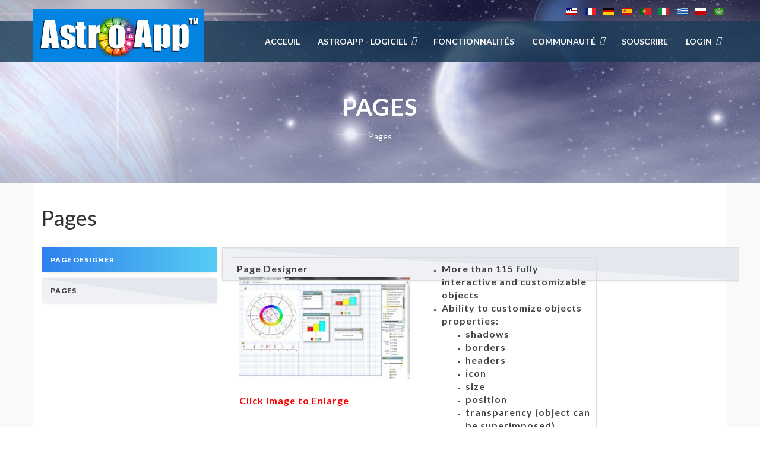

--- FILE ---
content_type: text/html; charset=utf-8
request_url: https://astroapp.com/fr/pages-5
body_size: 7165
content:

<!DOCTYPE html>
<html lang="fr-fr" dir="ltr"
	  class='com_content view-article itemid-5053 j31 mm-hover'>

<head>
	<base href="https://astroapp.com/fr/pages-5" />
	<meta http-equiv="content-type" content="text/html; charset=utf-8" />
	<meta name="keywords" content="astrology page designer, astrology online design, astrology software design, astrology software page designer, online astrology page designer, sidereal astrology, modern astrology page, 13 signs page, hindu page, customize astrology program" />
	<meta name="description" content="Astrology software page designer, Astrology Page Designer available in your browser, design pages for any school of astrology: Hindu, 13 signs, sidereal, modern" />
	<meta name="generator" content="AstroApp" />
	<title>Astrology Charts Page Designer</title>
	<link href="/templates/lavida/favicon.ico" rel="shortcut icon" type="image/vnd.microsoft.icon" />
	<link href="/t3-assets/dev/blue/templates.lavida.less.bootstrap.less.css" rel="stylesheet" type="text/css" />
	<link href="//cdnjs.cloudflare.com/ajax/libs/font-awesome/5.15.0/css/all.min.css" rel="stylesheet" type="text/css" />
	<link href="/modules/mod_ba_tabs/assets/front/css/animate.min.css" rel="stylesheet" type="text/css" />
	<link href="/modules/mod_ba_tabs/assets/front/css/styles.css" rel="stylesheet" type="text/css" />
	<link href="/media/plg_system_jcemediabox/css/jcemediabox.min.css?7c18c737af0919db884d585b5f82e461" rel="stylesheet" type="text/css" />
	<link href="/templates/system/css/system.css" rel="stylesheet" type="text/css" />
	<link href="/t3-assets/dev/blue/plugins.system.t3.base-bs3.less.t3.less.css" rel="stylesheet" type="text/css" />
	<link href="/t3-assets/dev/blue/templates.lavida.less.core.less.css" rel="stylesheet" type="text/css" />
	<link href="/t3-assets/dev/blue/templates.lavida.less.typography.less.css" rel="stylesheet" type="text/css" />
	<link href="/t3-assets/dev/blue/templates.lavida.less.forms.less.css" rel="stylesheet" type="text/css" />
	<link href="/t3-assets/dev/blue/templates.lavida.less.navigation.less.css" rel="stylesheet" type="text/css" />
	<link href="/t3-assets/dev/blue/templates.lavida.less.navbar.less.css" rel="stylesheet" type="text/css" />
	<link href="/t3-assets/dev/blue/templates.lavida.less.modules.less.css" rel="stylesheet" type="text/css" />
	<link href="/t3-assets/dev/blue/templates.lavida.less.joomla.less.css" rel="stylesheet" type="text/css" />
	<link href="/t3-assets/dev/blue/templates.lavida.less.components.less.css" rel="stylesheet" type="text/css" />
	<link href="/t3-assets/dev/blue/templates.lavida.less.style.less.css" rel="stylesheet" type="text/css" />
	<link href="/t3-assets/dev/blue/templates.lavida.less.template.less.css" rel="stylesheet" type="text/css" />
	<link href="/t3-assets/dev/blue/plugins.system.t3.base-bs3.less.megamenu.less.css" rel="stylesheet" type="text/css" />
	<link href="/t3-assets/dev/blue/templates.lavida.less.megamenu.less.css" rel="stylesheet" type="text/css" />
	<link href="/templates/lavida/fonts/font-awesome/css/font-awesome.min.css" rel="stylesheet" type="text/css" />
	<link href="/templates/lavida/fonts/font-et-line/css/style.css" rel="stylesheet" type="text/css" />
	<link href="/templates/lavida/fonts/elegant_font/css/style.css" rel="stylesheet" type="text/css" />
	<link href="https://fonts.googleapis.com/css?family=Lato:400,400italic,700,300italic,300,700italic,900" rel="stylesheet" type="text/css" />
	<link href="/templates/lavida/css/custom.css" rel="stylesheet" type="text/css" />
	<link href="/media/mod_languages/css/template.css?afafe35a0bd414e051151e716f72d5e7" rel="stylesheet" type="text/css" />
	<link href="/media/sourcecoast/css/sc_bootstrap.css" rel="stylesheet" type="text/css" />
	<link href="/media/sourcecoast/css/fontawesome/css/font-awesome.min.css" rel="stylesheet" type="text/css" />
	<link href="/media/sourcecoast/css/common.css" rel="stylesheet" type="text/css" />
	<link href="/media/sourcecoast/themes/sclogin/sourcecoast.css" rel="stylesheet" type="text/css" />
	<style type="text/css">
#modID620{border-color:#333}
	</style>
	<script src="/modules/mod_ba_tabs/assets/front/js/ba-collapse.js" type="text/javascript"></script>
	<script src="/media/jui/js/jquery.min.js?afafe35a0bd414e051151e716f72d5e7" type="text/javascript"></script>
	<script src="/media/jui/js/jquery-noconflict.js?afafe35a0bd414e051151e716f72d5e7" type="text/javascript"></script>
	<script src="/media/jui/js/jquery-migrate.min.js?afafe35a0bd414e051151e716f72d5e7" type="text/javascript"></script>
	<script src="/media/system/js/caption.js?afafe35a0bd414e051151e716f72d5e7" type="text/javascript"></script>
	<script src="/plugins/system/t3/base-bs3/bootstrap/js/bootstrap.js?afafe35a0bd414e051151e716f72d5e7" type="text/javascript"></script>
	<script src="/media/plg_system_jcemediabox/js/jcemediabox.min.js?7c18c737af0919db884d585b5f82e461" type="text/javascript"></script>
	<script src="/plugins/system/t3/base-bs3/js/jquery.tap.min.js" type="text/javascript"></script>
	<script src="/plugins/system/t3/base-bs3/js/script.js" type="text/javascript"></script>
	<script src="/plugins/system/t3/base-bs3/js/menu.js" type="text/javascript"></script>
	<script src="/templates/lavida/js/script.js" type="text/javascript"></script>
	<script src="/plugins/system/t3/base-bs3/js/nav-collapse.js" type="text/javascript"></script>
	<script type="text/javascript">
jQuery(window).on('load',  function() {
				new JCaption('img.caption');
			});jQuery(function($){ initTooltips(); $("body").on("subform-row-add", initTooltips); function initTooltips (event, container) { container = container || document;$(container).find(".hasTooltip").tooltip({"html": true,"container": "body"});} });jQuery(document).ready(function(){WfMediabox.init({"base":"\/","theme":"standard","width":"900","height":"661","lightbox":0,"shadowbox":0,"icons":1,"overlay":1,"overlay_opacity":0.8,"overlay_color":"#72A199","transition_speed":500,"close":2,"scrolling":"fixed","labels":{"close":"Close","next":"Next","previous":"Previous","cancel":"Cancel","numbers":"{{numbers}}","numbers_count":"{{current}} of {{total}}","download":"Download"},"swipe":true});});if (typeof jfbcJQuery == "undefined") jfbcJQuery = jQuery;
	</script>

	
<!-- META FOR IOS & HANDHELD -->
	<meta name="viewport" content="width=device-width, initial-scale=1.0"/>
	<style type="text/stylesheet">
		@-webkit-viewport   { width: device-width; }
		@-moz-viewport      { width: device-width; }
		@-ms-viewport       { width: device-width; }
		@-o-viewport        { width: device-width; }
		@viewport           { width: device-width; }
	</style>
	<script type="text/javascript">
		//<![CDATA[
		if (navigator.userAgent.match(/IEMobile\/10\.0/)) {
			var msViewportStyle = document.createElement("style");
			msViewportStyle.appendChild(
				document.createTextNode("@-ms-viewport{width:auto!important}")
			);
			document.getElementsByTagName("head")[0].appendChild(msViewportStyle);
		}
		//]]>
	</script>
<meta name="HandheldFriendly" content="true"/>
<meta name="apple-mobile-web-app-capable" content="YES"/>
<!-- //META FOR IOS & HANDHELD -->




<!-- Le HTML5 shim and media query for IE8 support -->
<!--[if lt IE 9]>
<script src="//html5shim.googlecode.com/svn/trunk/html5.js"></script>
<script type="text/javascript" src="/plugins/system/t3/base-bs3/js/respond.min.js"></script>
<![endif]-->

<!-- You can add Google Analytics here or use T3 Injection feature -->

</head>

<body>

<div class="t3-wrapper"> <!-- Need this wrapper for off-canvas menu. Remove if you don't use of-canvas -->

  <div class="t3-head-top">
  
<!-- HEADER -->
<header id="t3-header">
	<div class="container">
        <div class="row">                   
			                <!-- head-top -->
                <div class="head-top   hidden-sm hidden-xs">
                    <div class="mod-languages">

	<ul class="lang-inline" dir="ltr">
						<li>
			<a href="/en/">
												<img src="/media/mod_languages/images/us.gif" alt="English" title="English" />										</a>
			</li>
											<li class="lang-active">
			<a href="https://astroapp.com/fr/pages-5">
												<img src="/media/mod_languages/images/fr.gif" alt="French" title="French" />										</a>
			</li>
								<li>
			<a href="/de/">
												<img src="/media/mod_languages/images/de.gif" alt="German" title="German" />										</a>
			</li>
								<li>
			<a href="/es/">
												<img src="/media/mod_languages/images/es.gif" alt="Español" title="Español" />										</a>
			</li>
								<li>
			<a href="/pt/">
												<img src="/media/mod_languages/images/pt.gif" alt="Portuguese " title="Portuguese " />										</a>
			</li>
								<li>
			<a href="/it/">
												<img src="/media/mod_languages/images/it.gif" alt="Italian" title="Italian" />										</a>
			</li>
								<li>
			<a href="/el/">
												<img src="/media/mod_languages/images/el.gif" alt="ελληνικά" title="ελληνικά" />										</a>
			</li>
								<li>
			<a href="/pl/">
												<img src="/media/mod_languages/images/pl.gif" alt="Polish" title="Polish" />										</a>
			</li>
								<li>
			<a href="/ar/">
												<img src="/media/mod_languages/images/ar_aa.gif" alt="Arabic (اللغة العربية)" title="Arabic (اللغة العربية)" />										</a>
			</li>
				</ul>

</div>

                </div>
                <!-- //head-top -->
                        
        </div>
    </div>
</header>
<!-- //HEADER -->


  
<!-- MAIN NAVIGATION -->
<nav id="t3-mainnav" class="wrap  navbar-default t3-mainnav navbar-collapse-fixed-top">
	        <div class="container">
        <div class="row">
            <!-- LOGO -->
            <div class="col-xs-12 col-sm-12  col-md-3 logo">
                <div class="logo-image">
                    <a href="/" title="AstroApp">
                                                    <img class="logo-img" src="/images/logo1.png" alt="AstroApp" />
                                                <span>AstroApp</span>
                    </a>
                    <small class="site-slogan"></small>
                </div>
            </div>
            <!-- //LOGO -->
    
            <!-- Brand and toggle get grouped for better mobile display -->
            <div class="navbar-header">
            
                                                        <button type="button" class="navbar-toggle" data-toggle="collapse" data-target=".t3-navbar-collapse">
                        <i class="fa fa-bars"></i>
                    </button>
                    
                
    
            </div>
    
                            <div class="t3-navbar-collapse navbar-collapse collapse"></div>
                
            <div class="t3-navbar navbar-collapse collapse">
                <div  class="t3-megamenu animate elastic"  data-duration="400" data-responsive="true">
<ul itemscope itemtype="http://www.schema.org/SiteNavigationElement" class="nav navbar-nav level0">
<li itemprop='name'  data-id="4416" data-level="1">
<a itemprop='url' class=""  href="/fr/"  title="Online Astrology Software"   data-target="#">Acceuil </a>

</li>
<li itemprop='name' class="dropdown mega" data-id="4417" data-level="1">
<span class="Columns-2; Width 250 dropdown-toggle separator"   data-target="#" data-toggle="dropdown"> AstroApp - Logiciel<em class="caret"></em></span>

<div class="nav-child dropdown-menu mega-dropdown-menu"  style="width: 350px"  data-width="350"><div class="mega-dropdown-inner">
<div class="row">
<div class="col-xs-6 mega-col-nav" data-width="6"><div class="mega-inner">
<ul itemscope itemtype="http://www.schema.org/SiteNavigationElement" class="mega-nav level1">
<li itemprop='name'  data-id="4418" data-level="2">
<a itemprop='url' class=""  href="/fr/astrology-software-fr/astroapp-overview-fr"   data-target="#">Aperçu </a>

</li>
<li itemprop='name'  data-id="4419" data-level="2">
<a itemprop='url' class=""  href="/fr/astrology-software-fr/editions-fr-1"   data-target="#">Versions </a>

</li>
</ul>
</div></div>
<div class="col-xs-6 mega-col-nav" data-width="6"><div class="mega-inner">
<ul itemscope itemtype="http://www.schema.org/SiteNavigationElement" class="mega-nav level1">
<li itemprop='name'  data-id="4420" data-level="2">
<a itemprop='url' class=""  href="/fr/astrology-software-fr/astroapp-video-tutorials-fr-1"   data-target="#"><img class="" src="/images/Video-Icon-2.png" alt="  AstroApp Vidéos Tutoriels" /><span class="image-title">  AstroApp Vidéos Tutoriels</span>  </a>

</li>
<li itemprop='name' class="dropdown-submenu mega" data-id="4421" data-level="2">
<a itemprop='url' class=""  href="/fr/astrology-software-fr/screenshots-fr"   data-target="#">Captures d'écran </a>

<div class="nav-child dropdown-menu mega-dropdown-menu"  ><div class="mega-dropdown-inner">
<div class="row">
<div class="col-xs-12 mega-col-nav" data-width="12"><div class="mega-inner">
</div></div>
</div>
</div></div>
</li>
</ul>
</div></div>
</div>
<div class="row">
<div class="col-xs-12 mega-col-nav" data-width="12"><div class="mega-inner">
</div>
</div></div>
</li>
<li itemprop='name'  data-id="4426" data-level="1">
<a itemprop='url' class=""  href="/fr/main-features-fr"   data-target="#">Fonctionnalités </a>

</li>
<li itemprop='name' class="dropdown mega" data-id="4460" data-level="1">
<span class=" dropdown-toggle separator"   data-target="#" data-toggle="dropdown"> Communauté<em class="caret"></em></span>

<div class="nav-child dropdown-menu mega-dropdown-menu"  style="width: 400px"  data-width="400"><div class="mega-dropdown-inner">
<div class="row">
<div class="col-xs-6 mega-col-nav" data-width="6"><div class="mega-inner">
<ul itemscope itemtype="http://www.schema.org/SiteNavigationElement" class="mega-nav level1">
<li itemprop='name'  data-id="4461" data-level="2">
<a itemprop='url' class=""  href="/fr/community-fr/author-fr"   data-target="#">Auteurs </a>

</li>
<li itemprop='name'  data-id="4462" data-level="2">
<a itemprop='url' class=""  href="/fr/community-fr/blog"   data-target="#">Blog </a>

</li>
<li itemprop='name'  data-id="4464" data-level="2">
<a itemprop='url' class=""  href="/fr/community-fr/testimonials-fr"   data-target="#">Témoignages </a>

</li>
</ul>
</div></div>
<div class="col-xs-6 mega-col-nav" data-width="6"><div class="mega-inner">
<ul itemscope itemtype="http://www.schema.org/SiteNavigationElement" class="mega-nav level1">
<li itemprop='name'  data-id="4465" data-level="2">
<a itemprop='url' class=""  href="/fr/community-fr/events-fr"   data-target="#">Evénements </a>

</li>
<li itemprop='name'  data-id="4466" data-level="2">
<a itemprop='url' class=""  href="/fr/community-fr/press-release-fr"   data-target="#">Articles de Presse </a>

</li>
<li itemprop='name'  data-id="4467" data-level="2">
<a itemprop='url' class=""  href="/fr/community-fr/facebook"   data-target="#"> Find Us on Facebook </a>

</li>
<li itemprop='name'  data-id="4468" data-level="2">
<a itemprop='url' class=""  href="/fr/community-fr/youtube-channel-fr"   data-target="#">Chaîne YouTube </a>

</li>
</ul>
</div></div>
</div>
</div></div>
</li>
<li itemprop='name'  data-id="4472" data-level="1">
<a itemprop='url' class=""  href="/fr/subscribe-new-fr"   data-target="#">Souscrire </a>

</li>
<li itemprop='name' class="dropdown mega" data-id="4775" data-level="1">
<span class=" dropdown-toggle separator"   data-target="#" data-toggle="dropdown"> Login<em class="caret"></em></span>

<div class="nav-child dropdown-menu mega-dropdown-menu"  style="width: 300px"  data-width="300"><div class="mega-dropdown-inner">
<div class="row">
<div class="col-xs-12 mega-col-module" data-width="12" data-position="281"><div class="mega-inner">
<div class="t3-module module  " id="Mod281"><div class="module-inner"><div class="module-ct"><div class="sclogin sourcecoast ns-bs2" id="sclogin-281">
    
    <div class="row-fluid">
        
    <div class="sclogin-joomla-login vertical span12">
                <form action="/fr/pages-5" method="post" id="sclogin-form281">
            <fieldset class="input-block-level userdata">
                <div class="control-group form-sclogin-username" id="form-sclogin-username-281">
                    <div class="controls input-block-level">
                        <div class="input-append input-block-level">
                            <input id="sclogin-username-281" name="username" tabindex="0"  class="sclogin-username input-block-level" title="username" type="text"
                                   placeholder="Nom d'utilisateur" aria-label="Nom d'utilisateur" required aria-required="true">
                                                    </div>
                    </div>
                </div>
                <div class="control-group form-sclogin-password" id="form-sclogin-password-281">
                    <div class="controls input-block-level">
                        <div class="input-append input-block-level">
                            <input id="sclogin-passwd281" name="password" tabindex="0" class="sclogin-passwd input-block-level" title="password" type="password"
                                   placeholder="Mot de passe" aria-label="Mot de passe" required aria-required="true">
                                                                                </div>
                    </div>
                </div>
                <div class="control-group form-sclogin-submitcreate" id="form-sclogin-submitcreate-281">
                    <button type="submit" name="Submit" class="btn btn-primary span12">Connexion</button>
                                    </div>
                                        <div class="control-group form-sclogin-remember" id="form-sclogin-remember-281">
                            <label for="sclogin-remember-281">
                                <input id="sclogin-remember-281" type="checkbox" name="remember" class="inputbox sclogin-remember"  title="Remember Me" />
                                Se souvenir de moi                            </label>
                        </div>
                    

                <input type="hidden" name="option" value="com_users"/><input type="hidden" name="task" value="user.login"/><input type="hidden" name="return" value="aW5kZXgucGhwP0l0ZW1pZD00NjA3"/><input type="hidden" name="mod_id" value="281"/><input type="hidden" name="820bb53cf8bdee9b2c16565099473ab5" value="1" /><ul><li><a href="/fr/component/users/?view=remind&Itemid=4416">Nom d'utilisateur oublié ?</a></li><li><a href="/fr/component/users/?view=reset&Itemid=4416">Mot de passe oublié ?</a></li></ul>            </fieldset>
        </form>
    </div>
        </div>

        <div class="clearfix"></div>
</div>

</div></div></div>
</div></div>
</div>
</div></div>
</li>
</ul>
</div>

            </div>
    
        </div>
     </div>
</nav>
<!-- //MAIN NAVIGATION -->

 </div>
  

  
  	<!-- breadcrumbs -->
	<div class="t3-breadcrumbs  hidden-sm hidden-xs">
		<div class="container">
			

<div class="col-sm-12 t3-breadcrumb-title"><h1>Pages</h1></div>
<div class="col-sm-12">
	<ul class="breadcrumb">
	<li class="active"><span>Pages</span></li></ul>

</div>

		</div>
	</div>
	<!-- //breadcrumbs -->

  
  

  
  

  
  

  
  

  
  

  
  


  

<div id="t3-mainbody" class="container t3-mainbody">
	<div class="row">

		<!-- MAIN CONTENT -->
		<div id="t3-content" class="t3-content col-xs-12">
						<div class="item-page clearfix">


<!-- Article -->
<article itemscope itemtype="http://schema.org/Article">
	<meta itemprop="inLanguage" content="fr-FR" />

	
<header class="article-header clearfix">
	<h1 class="article-title" itemprop="headline">
					Pages			<meta itemprop="url" content="https://astroapp.com/fr/pages-5" />
			</h1>

			</header>

<!-- Aside -->
<!-- //Aside -->




	

	

	
	
	<section class="article-content clearfix" itemprop="articleBody">
		<!-- START: Modules Anywhere --><div class="baContainer clearfix ba-mod "><div data-id="ba-modID620-wrap" style="display:none"><article id="modID620" class="ba--general " data-ba-collapse data-options='{"className": "ba__tabs","header": "#bodymodID620 > li > :first-child","width":"103%","height":"auto","horizontal":0,"defaultid":0,"speed":"900ms","interval":0,"hoverpause":1,"dots":1,"dotSelector": "#navmodID620 > *","container": "article","dotEvent":"click","nextPrev":0,"keyNav":1,"animateInName":"fadeIn","breakPoint":1,"stick":"accordion","breakPointWidth":576,"style":"style71 default start"}'><nav><ul id="navmodID620" class="ba__tabs-nav" role="tablist"><li rel="ba--title"><a role="tab"><span>Page Designer</span></a></li><li rel="ba--title"><a role="tab"><span>Pages</span></a></li></ul></nav><ul id="bodymodID620" class="ba__tabs-panel"><li>
                    <h4><span>Page Designer</span></h4>
                    <div class="ba__tabs-content"><div rel="ba--description"><table style="width: 615px;" border="0" cellspacing="3" cellpadding="3" align="left"><colgroup><col width="305" /></colgroup>
<tbody>
<tr>
<td align="left" valign="top"><span style="font-size: 12pt;"><strong>Page Designer</strong></span><br /><span style="font-size: 12pt;"><strong> <a class="jcepopup noicon" title="Medical Projection Female" href="/images/astrology-charts/page_designer.png" target="_blank" rel="title[Page Designer] noopener noreferrer" type="image"><img style="margin: 3px; vertical-align: top;" src="/images/astrology-charts/tumbnail/page_designer.jpg" alt="page designer" width="300" height="179" /><br /></a> <span style="color: #ff0000;">Click Image to Enlarge</span></strong></span></td>
<td>
<ul>
<li><span style="font-size: 12pt;"><strong>More than 115 fully interactive and customizable objects</strong></span></li>
<li><span style="font-size: 12pt;"><strong>Ability to customize objects properties:</strong></span>
<ul>
<li><span style="font-size: 12pt;"><strong>shadows</strong></span></li>
<li><span style="font-size: 12pt;"><strong>borders</strong></span></li>
<li><span style="font-size: 12pt;"><strong>headers</strong></span></li>
<li><span style="font-size: 12pt;"><strong>icon</strong></span></li>
<li><span style="font-size: 12pt;"><strong>size</strong></span></li>
<li><span style="font-size: 12pt;"><strong>position</strong></span></li>
<li><span style="font-size: 12pt;"><strong>transparency (object can be superimposed)</strong></span></li>
</ul>
</li>
<li><span style="font-size: 12pt;"><strong>Ability to set background color for the page.</strong></span></li>
<li><span style="font-size: 12pt;"><strong>Drag and Drop functionality.</strong></span></li>
<li><span style="font-size: 12pt;"><strong>Various modes of manual and automated pixel perfect alignment of objects, images and portlets.</strong></span></li>
<li><span style="font-size: 12pt;"><strong>Pixel perfect vertical and horizontal re-sizing.</strong></span></li>
</ul>
</td>
</tr>
</tbody>
</table>
<p> </p></div></div>
                </li><li>
                    <h4><span>Pages</span></h4>
                    <div class="ba__tabs-content"><div rel="ba--description"><p><span style="font-size: 12pt;"><strong>Pre-defined pages</strong></span></p>
<table style="width: 610px;" border="0" cellspacing="3" cellpadding="3" align="left">
<tbody>
<tr>
<td><span style="font-size: 12pt;"><strong><span style="color: #000000;">Traditional Astrology Page</span></strong></span></td>
<td><span style="font-size: 12pt;"><strong><span style="color: #000000;">All Stats Page</span></strong></span></td>
</tr>
<tr>
<td><span style="font-size: 12pt;"><strong><a class="jcepopup noicon" href="/images/astrology-charts/page_traditional2.png" target="_blank" rel="title[Traditional Astrology Page] noopener noreferrer"><img style="margin: 5px;" src="/images/astrology-charts/tumbnail/page_traditional2.jpg" alt="page traditional2" width="300" height="179" /></a></strong></span></td>
<td><span style="font-size: 12pt;"><strong><a class="jcepopup noicon" href="/images/astrology-charts/page_stats.png" target="_blank" rel="title[All Stats Page] noopener noreferrer"><img style="margin: 5px;" src="/images/astrology-charts/tumbnail/page_stats.jpg" alt="page stats" width="300" height="179" /></a></strong></span></td>
</tr>
<tr>
<td><span style="font-size: 12pt;"><strong><span style="color: #ff0000; font-family: Arial, Helvetica, sans-serif; line-height: 19px;">Click Image to Enlarge</span></strong></span></td>
<td><span style="font-size: 12pt;"><strong><span style="color: #ff0000; font-family: Arial, Helvetica, sans-serif; line-height: 19px;">Click Image to Enlarge</span></strong></span></td>
</tr>
<tr>
<td><span style="font-size: 12pt;"><strong><span style="color: #000000; font-family: Arial, Helvetica, sans-serif; line-height: 19px;">Basic Art Page</span></strong></span></td>
<td><span style="font-size: 12pt;"><strong><span style="color: #000000;"><span style="font-family: Arial, Helvetica, sans-serif; line-height: 19px;">Vedic Page</span></span></strong></span></td>
</tr>
<tr>
<td><span style="font-size: 12pt;"><strong><a class="jcepopup noicon" href="/images/astrology-charts/page_ocean.png" target="_blank" rel="title[Basic Art Page] noopener noreferrer"><img style="margin: 5px;" src="/images/astrology-charts/tumbnail/page_ocean.jpg" alt="page ocean" width="300" height="179" /></a></strong></span></td>
<td><span style="font-size: 12pt;"><strong><a class="jcepopup noicon" href="/images/astrology-charts/page_vedic.png" target="_blank" rel="title[Vedic Page] noopener noreferrer"><img style="margin: 5px;" src="/images/astrology-charts/tumbnail/page_vedic.jpg" alt="page vedic" width="300" height="179" /></a></strong></span></td>
</tr>
<tr>
<td><span style="font-size: 12pt;"><strong><span style="color: #ff0000; font-family: Arial, Helvetica, sans-serif; line-height: 19px;">Click Image to Enlarge</span></strong></span></td>
<td><span style="font-size: 12pt;"><strong><span style="color: #ff0000; font-family: Arial, Helvetica, sans-serif; line-height: 19px;">Click Image to Enlarge</span></strong></span></td>
</tr>
<tr>
<td><span style="font-size: 12pt;"><strong><span style="font-family: Arial, Helvetica, sans-serif; line-height: 19px;">13-Signs Zodiac Page</span></strong></span></td>
<td><span style="font-size: 12pt;"><strong><span style="color: #000000; font-family: Arial, Helvetica, sans-serif; line-height: 19px;">Cosmobiology/Midpoints collection Page</span></strong></span></td>
</tr>
<tr>
<td><span style="font-size: 12pt;"><strong><a class="jcepopup noicon" href="/images/astrology-charts/page_sidereal_13_signs.png" target="_blank" rel="title[13-Signs Zodiac Page] noopener noreferrer"><img style="margin: 5px;" src="/images/astrology-charts/tumbnail/page_sidereal_13_signs.jpg" alt="page sidereal 13 signs" width="300" height="179" /></a></strong></span></td>
<td><span style="font-size: 12pt;"><strong><a class="jcepopup noicon" href="/images/astrology-charts/page_cosmobiology_midpoints.png" target="_blank" rel="title[Cosmobiology/Midpoints collection Page] noopener noreferrer"><img style="margin: 5px;" src="/images/astrology-charts/tumbnail/page_cosmobiology_midpoints.jpg" alt="page cosmobiology midpoints" width="300" height="179" /></a></strong></span></td>
</tr>
<tr>
<td><span style="font-size: 12pt;"><strong><span style="color: #ff0000; font-family: Arial, Helvetica, sans-serif; line-height: 19px;">Click Image to Enlarge</span></strong></span></td>
<td><span style="font-size: 12pt;"><strong><span style="color: #ff0000; font-family: Arial, Helvetica, sans-serif; line-height: 19px;">Click Image to Enlarge</span></strong></span></td>
</tr>
<tr>
<td><span style="font-size: 12pt;"><strong><span style="color: #000000; font-family: Arial, Helvetica, sans-serif; line-height: 19px;">Generalized Planetary Hours Page</span></strong></span></td>
<td><span style="font-size: 12pt;"><strong> </strong></span></td>
</tr>
<tr>
<td><span style="font-size: 12pt;"><strong><a class="jcepopup noicon" href="/images/astrology-charts/page_gph.png" target="_blank" rel="title[Generalized Planetary Hours Page] noopener noreferrer"><img style="margin: 5px;" src="/images/astrology-charts/tumbnail/page_gph.jpg" alt="page gph" width="300" height="179" /></a></strong></span></td>
<td><span style="font-size: 12pt;"><strong> </strong></span></td>
</tr>
<tr>
<td><span style="font-size: 12pt;"><strong><span style="color: #ff0000; font-family: Arial, Helvetica, sans-serif; line-height: 19px;">Click Image to Enlarge</span></strong></span></td>
<td><span style="font-size: 12pt;"><strong> </strong></span></td>
</tr>
</tbody>
</table>
<p> </p></div></div>
                </li></ul></article>
            </div>
        </div><!-- END: Modules Anywhere --> 	</section>
				
  <!-- footer -->
    <!-- //footer -->

	
	
	
</article>
<!-- //Article -->


</div>
		</div>
		<!-- //MAIN CONTENT -->

	</div>
</div> 



  


  

  
  


  <!-- BACK TOP TOP BUTTON -->
 
<div id="back-to-top" data-spy="affix" data-offset-top="300" class="back-to-top hidden-xs hidden-sm affix-top">
 
<button class="btn btn-primary" title="Back to Top"><i class="fa fa-angle-up"></i></button>
 
</div>
 
 
 
<script type="text/javascript">
 
(function($) {
 
// Back to top
 
$('#back-to-top').on('click', function(){
 
$("html, body").animate({scrollTop: 0}, 500);
 
return false;
 
});
 
})(jQuery);
 
</script>
 
<!-- BACK TO TOP BUTTON -->
<!-- FOOTER -->
<footer id="t3-footer" class="wrap t3-footer">
<div class="t3-footer-innner">
	</div>
	<section class="t3-copyright">
		<div class="container">
			<div class="row">
				
				<div class="col-xs-12 col-sm-12  col-md-8 footer-menu ">
					<ul class="nav menu mod-list">
<li class="item-3978"><a href="/fr/contact-2" >Contact</a></li><li class="item-3979"><a href="/fr/astrology-software/editions-en" >Editions</a></li><li class="item-3980"><a href="/fr/pricing-top-2" >Pricing</a></li><li class="item-3982"><a href="/fr/latest-news-top-2" >Latest News</a></li><li class="item-4779"><a href="/fr/help-en-2" >Help</a></li><li class="item-4780"><a href="/fr/faq-en-2" >FAQ</a></li><li class="item-5572"><a href="/fr/login-bottom" >Login</a></li></ul>
<ul class="nav menu mod-list">
<li class="item-596"><a href="/fr/contributions" >Contributions</a></li><li class="item-3695"><a href="/fr/terms-of-use-4" >Terms of Use</a></li><li class="item-3696"><a href="/fr/privacy-policy-4" >Privacy Policy</a></li></ul>

          
				</div>
                <div class="col-xs-12 col-sm-12  col-md-4 copyright ">
					

<div class="custom"  >
	<p style="text-align: left;">Copyright © 2007-2026  AstroApp All Rights Reserved</p>

</div>

          
				</div>
			</div>
		</div>
	</section>

</footer>
<!-- //FOOTER -->
  
  
		


</div>

			<!-- Global Site Tag (gtag.js) - Google Analytics -->
			<script async src="https://www.googletagmanager.com/gtag/js?id=UA-31343538-1"></script>
			<script>
			  window.dataLayer = window.dataLayer || [];
			  function gtag(){dataLayer.push(arguments);}
			  gtag('js', new Date());
			  gtag('config', 'UA-31343538-1' );
			</script></body>

</html>

--- FILE ---
content_type: text/css; charset=utf-8
request_url: https://astroapp.com/modules/mod_ba_tabs/assets/front/css/styles.css
body_size: 14006
content:
/*{CSS}*/
:root{
    --ba-tabs-gap: 10px;
    --ba-tabs-border: 1px;
    --ba-tabs-border-radius: 5px;
}
.ba__tabs-wrapper, .ba__tabs-wrapper *,.ba__tabs-wrapper ::after,.ba__tabs-wrapper ::before{box-sizing:border-box;}
.ba__tabs-group{width: 100% !important; height: auto; transition-duration: 0ms !important;}
.ba__tabs-wrapper{font-size:16px; font-size:1rem; color: #333; padding: 1em 0;}
.ba__tabs{position:relative;margin:0 auto;width:100%;font-weight:300;font-size:1em;overflow: hidden;}
.ba__tabs > nav{display:flex;margin:0;padding:0;border:0;background:none;position: relative; z-index: 2;}
.ba__tabs, .ba__tabs-nav, .ba__tabs-dots{margin:0 auto;padding:0;list-style:none;position:relative;display:-moz-flex;display:-ms-flex;display:flex;-ms-box-orient:horizontal;-ms-box-pack:center;flex-flow:row wrap;}
.ba__tabs .ba__tabs-nav{border:0; margin: 0; padding: 0; background: none; flex: 1 1 auto;}
.ba__tabs .ba__tabs-nav li{position:relative;display:flex;margin:0;padding:.8em 1em;border:0;background:#ECEDF0;float: left; overflow:hidden;text-overflow:ellipsis;white-space:nowrap;text-decoration: none; outline: none; border: 1px solid transparent; font-weight:600;font-size: 1.2em; color: inherit; line-height: 1.5; cursor: pointer;}
.ba__tabs .ba__tabs-nav a,
.ba__tabs .ba__tabs-nav a:hover,
.ba__tabs .ba__tabs-nav a:focus,
.ba__tabs-stick a,
.ba__tabs .ba__tabs-caption{position:relative;display:flex; flex-wrap: wrap; align-items: center; flex: 1 1 auto; margin:0; padding:0; border: 0; outline: none; background: none; color: inherit; text-decoration: none !important; text-align: left;}
.ba__tabs .ba__tabs-nav > li.active,
.ba__tabs .ba__tabs-nav > li.active:hover{color:#555;cursor:default;background:#fff;}
.ba__tabs .ba__tabs-nav > li a > *, .ba__tabs-stick a > *{position:relative; z-index: 5; margin:.2em;}
.ba__tabs-wrapper .sub-title{display: block;font-size: .6em;font-weight: normal;opacity: .6;}
.ba__tabs-toggle > *{display: flex; align-items: center; height: auto !important;}
.ba__tabs .ba__arrows{display: inline-block; text-transform: uppercase; font-size: .8em; font-weight:600;cursor: pointer; margin-top: 1em; line-height: 1; padding: .3em 0;}
.ba__tabs .ba__arrows.next{margin-left: .8em; padding-left: .8em;  border-left: 1px solid;}
.ba__tabs .ba__arrows:hover, .ba__arrows:focus{opacity: .7;}
.ba__tabs-panel{position:relative;display: block; margin:0;padding:0;border:0;background:none;width: 100%;z-index:1;}
.ba__tabs-animate{margin:0;padding:1.5em;border:1px solid #ddd;background:#fff; color: #363944; display:block; width: 100%; max-width: 100%;}
.ba__tabs-panel > *, .ba__tabs-panel > * > *{width: 100%; display: block;position:relative;}
.ba__tabs-panel > li{opacity:0; visibility: hidden; position: absolute; left: 0; top:0; z-index: -9;transform: translate(0,-.2em); padding: 0; margin: 0;}
.ba__tabs-panel > .ba__tabs-show{opacity:1; visibility: visible; position: relative; z-index: 99;transform: translate(0);transition: .3s opacity ease-in, .1s transform ease;}
.ba__tabs-x{flex-direction: column;}
.ba__tabs-y{border: 0;}
.ba__tabs-y > *{width: 25%;}
.ba__tabs-y > .ba__tabs-panel{flex: 1 1 auto;}
.ba__tabs-y > nav > ul, .ba__tabs-y > nav > ul > li{width: 100%; flex-direction: column;}

.ba__tabs.end > nav, .ba__tabs.end .ba__tabs-nav{justify-content: flex-end;}
.ba__tabs.center > nav, .ba__tabs.center .ba__tabs-nav{justify-content: center;}
.ba__tabs-y.reverse > nav, /* Default | Reverse */
.ba__tabs.reverse > nav{order: 2;}

.ba__tabs-header svg, .ba__tabs-header img{width: 2rem; height:2rem; margin-right: .5em;}
.ba__tabs-header .toggle__icon svg{width: 1rem; height: 1rem; stroke-width: 4px;}
.ba__tabs-header{display: block;border: 1px solid rgba(100, 100, 100, 0.3);color: inherit; border-radius: .2em; margin: 0; width: 100%; font-weight: 600; font-size: 1.2em; padding: .6em; background: #eee; cursor: pointer; display: none;}
.ba__tabs-header figure{margin: .2em;}
.ba__tabs-body, .ba__tabs-content{height: 0;overflow: hidden; visibility: hidden;}
.ba__tabs-active > .ba__tabs-body, .ba__tabs-active > .ba__tabs-content{height: auto !important; width:100%; overflow: visible; visibility: visible;}
.ba__tabs-dots{justify-content: center; flex-direction: row !important;}
.ba__tabs-dots > *{display: inline-block; width: 2em; height: 2em; padding: 0;text-align: center;background: #dce0e8;margin: .2em;line-height: 2;border-radius: .2em; cursor: pointer;}
.ba__tabs-dots > .active{background:#f77070; color: #fff;}
.ba__tabs-wrapper > .ba__tabs-arrows{display: block;float: left;padding: .5em 1em;background: #dce0e8;border-radius: .3em;line-height: 1;text-transform: uppercase;font-size: 12px;font-weight: bold;margin: .5em 0;cursor: pointer;}
.ba__tabs-wrapper > .ba__tabs-arrows.next{float: right;}

.ba__tabs-stick{display: none;}
[data-rel="accordion"] + .ba__tabs-phone .ba__tabs-panel{width: 100%;}
[data-rel="accordion"] + .ba__tabs-phone .ba__tabs-panel > *{position: static; opacity: 1; visibility: visible; margin: .2em 0; transform: translate(0);}
[data-rel="accordion"] + .ba__tabs-phone > nav{display: none;}
[data-rel="accordion"] + .ba__tabs-phone .ba__tabs-header{display: block; margin: 0;}
[data-rel="accordion"] + .ba__tabs-phone .ba__tabs-active > .ba__tabs-header{background: #b7bbc1;}
[data-rel="accordion"] + .ba__tabs-phone .ba__tabs-active > :last-child{min-width: 100%;}
.ba__tabs-wrapper-phone > .ba__tabs-stick[data-rel="dropdown"]{display: block;background: #cdd1d9; padding: .5em; font-weight: bold; font-size: 1.2em; border-radius: .2em; margin: 0 0 .1em; position: relative; z-index: 1; cursor: pointer;}
.ba__tabs-stick.active[data-rel="dropdown"]{background: #90989f;}
[data-rel="dropdown"]::after{position: absolute; right: .5em; top:calc(50% - 6px); background: none; content: ''; width:0; height:0; display: block; border: 6px solid transparent; border-left-color: #fff;}
[data-rel="dropdown"].active::after{transform: rotate(90deg); top: 50%; right: calc(.5em + 6px); }
[data-rel="dropdown"] + .ba__tabs-phone{overflow: visible; z-index: 2;}
[data-rel="dropdown"] + .ba__tabs-phone > nav{position: absolute !important; left: 0; top:-2px; width:100%; display: none; padding: .8em; background: #f9f9f9 !important; border: 1px solid #ccc; border-radius: .3em; box-shadow: 0 0 .5em #ccc;}
[data-rel="dropdown"] + .ba__tabs-phone > nav li{border: 0 !important; margin: 0 0 1px !important; padding:15px !important; box-shadow: none !important; text-align: left !important; transform: none !important;}
[data-rel="dropdown"] + .ba__tabs-phone > nav li:hover{background: #eee !important; color: #666 !important; padding: .5em; border: 0; box-shadow: none;opacity: .7;}
[data-rel="dropdown"] + .ba__tabs-phone > nav > ul > li.active{background: #00B159 !important; color: #fff !important; opacity: 1 !important;}
[data-rel="dropdown"] + .ba__tabs-phone > nav li::before,
[data-rel="dropdown"] + .ba__tabs-phone > nav li::after{display: none !important;}
[data-rel="dropdown"].active + .ba__tabs-phone > nav{display: block;}
[data-rel="dropdown"] + .ba__tabs-phone .ba__tabs-nav{flex-direction: column; width: 100%;}
[data-rel="dropdown"].active + .ba__tabs-phone::before{position: absolute; left: 0; top: -4em; background: none; display: block; width: 100%; height: 4em; content: '';}
[data-rel="dropdown"] + .ba__tabs-phone > *{width: 100%;}
.ba__tabs-phone .media > *{display: block; width: 100%;}


.ba__tabs-x .ba__tabs-nav > :not(:first-child){margin:0 0 0 10px; margin-left:var(--ba-tabs-gap);}
.ba__tabs-y .ba__tabs-nav > :not(:first-child){margin:10px 0 0 0; margin-top: var(--ba-tabs-gap);}
.ba__tabs-nav > ::before{display: block; width: 0; height: 0; position: absolute; left: 0; top: 0; content: ''; z-index:1;}
.ba__tabs-x .ba__tabs-nav > li{border-width:1px 1px 0; transform: translateY(1px); border-radius: 5px 5px 0 0;}
.ba__tabs-x.reverse .ba__tabs-nav > li{border-width:0 1px 1px; border-top: 0; transform: translateY(-1px); border-radius: 0 0 5px 5px;}
.ba__tabs-y .ba__tabs-nav > li{border-width:1px 0 1px 1px; transform: translateX(1px); border-radius:5px 0 0 5px;}
.ba__tabs-y.reverse .ba__tabs-nav > li{border-width:1px 1px 1px 0; transform: translateX(-1px); border-radius:0 5px 5px 0;}

.ba__tabs.custom .ba__tabs-nav > li{color: #fff; border: 0;}
.ba__tabs.custom .ba__tabs-nav > li.active{color: #232323 !important; background:#eaecf0 !important;}
.ba__tabs.custom .ba__tabs-animate{background:#eaecf0;}

@-webkit-keyframes fadeIn{from {opacity:0}to{opacity:1;}}
@keyframes fadeIn{from {opacity:0}to{opacity:1;}}
@-webkit-keyframes fadeOut{from {opacity:1}to{opacity:0;}}
@keyframes fadeOut{from {opacity:1}to{opacity:0;}}
.ba__tabs .fadeIn{-webkit-animation: fadeIn 1s;animation: fadeIn 1s;}
.ba__tabs .fadeOut{-webkit-animation: fadeOut 1s;animation: fadeOut 1s;}
.ba__tabs [class*="animate"] {-webkit-animation-duration: 1s; animation-duration: 1s; -webkit-animation-fill-mode: both; animation-fill-mode: both;}
/*{/CSS}*/

/*{CSS}*/
.ba__tabs.style1 .ba__tabs-nav li{border-color:#ddd; border-radius: 0;}
.ba__tabs.style1 .ba__tabs-nav li::before{width:100%; height: .5em; background: #868686;}
.ba__tabs.style1 .ba__tabs-nav li.active::before{background:#108dad;}
.ba__tabs.reverse.style1 .ba__tabs-nav li::before{top: auto; bottom: 0;}
.ba__tabs-y.style1 .ba__tabs-nav li::before{width:.5em; height:100%;}
.ba__tabs-y.reverse.style1 .ba__tabs-nav > li::before{left: auto; right: 0;}
/*{/CSS}*/

/*{CSS}*/
.ba__tabs.style2{overflow:visible; --ba-tabs-gap: 5px;}
.ba__tabs.style2 .ba__tabs-nav{border:0}
.ba__tabs.style2 .ba__tabs-nav > li{background:#4B4C4D;font-weight:600;color:#fff;}
.ba__tabs.style2 .ba__tabs-nav > li:hover,
.ba__tabs.style2 .ba__tabs-nav > li.active{background:#dc005a;color:#fff}
.ba__tabs.style2 .ba__tabs-animate{background:#F2F4F7;color:#5a5c5d;padding:2em;border-color: rgba(0,0,0,.15);box-shadow: 0 0 .5em rgba(0,0,0,.15);}
/*{/CSS}*/

/*{CSS}*/
.ba__tabs.style3 .ba__tabs-nav{--ba-tabs-gap:-1px;}
.ba__tabs.style3 .ba__tabs-nav > li{text-align: left; color:#232323; border-color: #ddd; border-radius: 0;}
.ba__tabs.style3 .ba__tabs-nav > li:hover:not(.active){background:#ebebeb;}
.ba__tabs.style3 .ba__tabs-nav > li.active{color:#00dc88;}
.ba__tabs.style3 .ba__tabs-nav li.active::before{width:100%; height: .3em; background:#00dc88;}
.ba__tabs.reverse.style3 .ba__tabs-nav li::before{top: auto; bottom: 0;}
.ba__tabs-y.style3 .ba__tabs-nav li.active::before{width:.3em; height:100%; background:#00dc88;}
.ba__tabs-y.reverse.style3 .ba__tabs-nav > li::before{left: auto; right: 0;}
/*{/CSS}*/

/*{CSS}*/
.ba__tabs.style4 > nav{position: relative; z-index: 2;}
.ba__tabs.style4 .ba__tabs-nav{--ba-tabs-gap:5px;}
.ba__tabs.style4 .ba__tabs-nav > li{border-color:#ccc;background:#eee;color:#666;text-transform:capitalize;}
.ba__tabs.style4 .ba__tabs-nav > li:hover{background:#f4f4f4}
.ba__tabs.style4 .ba__tabs-nav > li.active{color:#666; background:#fff;}
/*{/CSS}*/

/*{CSS}*/
.ba__tabs.style5 .ba__tabs-nav{--ba-tabs-gap:-1px;}
.ba__tabs.style5 .ba__tabs-nav > li{color:#222;border-radius:0;border-color: #ccc; transform: none;}
.ba__tabs.style5 .ba__tabs-nav li::before{width:100%; height: .2em; background:#bbb; transition:all .5s;}
.ba__tabs.reverse.style5 .ba__tabs-nav li::before{top: auto; bottom: 0;}
.ba__tabs.style5 .ba__tabs-nav > li:hover::before{background:#7a4b94;}
.ba__tabs.style5 .ba__tabs-nav > li.active::before{background:#dc005a;}
.ba__tabs-y.style5 .ba__tabs-nav li::before{width:.2em; height:100%;}
.ba__tabs-y.reverse.style5 .ba__tabs-nav > li::before{left: auto; right: 0;}
/*{/CSS}*/

/*{CSS}*/
.ba__tabs.style6 .ba__tabs-nav{--ba-tabs-gap:5px;}
.ba__tabs.style6 .ba__tabs-nav > li{border-radius:0;background:#272d33;color:#fff;transition:all .3s;overflow: visible; transform: none;}
.ba__tabs.style6 .ba__tabs-nav > li:hover,
.ba__tabs.style6 .ba__tabs-nav > li.active{background:#5400dc;color:#fff}
.ba__tabs.style6 .ba__tabs-nav > li::before{top:100%;left:50%; width:.8em; height:.8em; transform:translate(-50%, -50%) rotate(45deg);}
.ba__tabs.reverse.style6 .ba__tabs-nav > li::before{top: 0}
.ba__tabs.style6 .ba__tabs-nav > li:hover::before,
.ba__tabs.style6 .ba__tabs-nav > li.active::before{background: inherit;}
.ba__tabs-y.style6 .ba__tabs-nav > li::before{top: 50%; left: 100%;}
.ba__tabs-y.reverse.style6 .ba__tabs-nav > li::before{top: 50%; left:0;}
/*{/CSS}*/

/*{CSS}*/
.ba__tabs.style7 .ba__tabs-nav{--ba-tabs-gap:5px;}
.ba__tabs.style7 .ba__tabs-nav > li{border-radius:0;background:#23323a;color:#fff; transform: none;}
.ba__tabs.style7 .ba__tabs-nav > li.active{background:#5da301;color:#fff;}
.ba__tabs.style7 .ba__tabs-animate{border: 1px solid #ddd; border-top:.2em solid #5da301;}
.ba__tabs.reverse.style7 .ba__tabs-animate{border: 1px solid #ddd; border-bottom:.2em solid #5da301;}
.ba__tabs-y.style7 .ba__tabs-animate{border: 1px solid #ddd; border-left: .2em solid #5da301;}
.ba__tabs-y.reverse.style7 .ba__tabs-animate{border: 1px solid #ddd; border-right: .2em solid #5da301;}
/*{/CSS}*/

/*{CSS}*/
.ba__tabs.style8 .ba__tabs-nav{counter-reset: styleEightCounter;}
.ba__tabs.style8 .ba__tabs-nav > li{counter-increment:styleEightCounter;background:#3A3D41;color:#fff;border-radius:0; border-color: #ddd;}
.ba__tabs.style8 .ba__tabs-nav > li.active{background: #fff; color: #555;}
.ba__tabs.style8 .ba__tabs-nav > li.active::before{width:100%; height: .3em; background:#f80;}
.ba__tabs.reverse.style8 .ba__tabs-nav > li::before{top: auto; bottom: 0;}
.ba__tabs.style8 .ba__tabs-nav a::before{background:#f80;border-radius:50%;text-align:center;color:#fff;height:1.5em;width:1.5em;line-height:1.3;margin-right:.5em;display:inline-block;content: counter(styleEightCounter);}
.ba__tabs-y.style8 .ba__tabs-nav > li.active::before{width:.3em; height: 100%;}
.ba__tabs-y.reverse.style8 .ba__tabs-nav > li::before{left: auto; right: 0;}
/*{/CSS}*/

/*{CSS}*/
.ba__tabs.style9 .ba__tabs-nav{--ba-tabs-gap:-1px;}
.ba__tabs.style9 .ba__tabs-nav > li{border-radius:0;border:1px solid #8e44ad;box-shadow: 0 0 0 .3em #fff inset; font-weight:700;transition:all .3s; background: #fff; color:#666;}
.ba__tabs.style9 .ba__tabs-nav > li:hover,
.ba__tabs.style9 .ba__tabs-nav > li.active{background:#8e44ad;color:#fff}
.ba__tabs.style9 .ba__tabs-animate{border: 0; background: none; padding:2em 0;}
.ba__tabs-y.style9 .ba__tabs-animate{padding:0 2em;}
/*{/CSS}*/

/*{CSS}*/
.ba__tabs.style10 .ba__tabs-nav{margin: .8em 0;}
.ba__tabs.style10 .ba__tabs-nav > li{background:rgba(171,171,171,0.7);border-radius:.3em;color:#fff;border-bottom:2px solid #adadad;transition:all .3s;}
.ba__tabs.style10 .ba__tabs-nav > li:hover{background:#ababab;}
.ba__tabs.style10 .ba__tabs-nav > li.active{background:#e74c3c;color:#fff;}
.ba__tabs.style10 .ba__tabs-animate{border-radius: .3em; border-top: 2px solid #ababab;}
.ba__tabs-y.style10 .ba__tabs-nav{margin:0 .8em;}
.ba__tabs-y.style10 .ba__tabs-animate{border:1px solid #ddd; border-left: 2px solid #ababab;}
/*{/CSS}*/

/*{CSS}*/
.ba__tabs.style11{border-radius:.3em; overflow:hidden; background: #fff; box-shadow: 0 0 .3em rgba(0,0,0,.2);}
.ba__tabs.style11 .ba__tabs-nav > li{background:none; color:inherit; border:0; border-radius:0;}
.ba__tabs.style11 .ba__tabs-nav > li:hover,
.ba__tabs.style11 .ba__tabs-nav > li.active{color:#3498db;}
.ba__tabs.style11 .ba__tabs-nav > li.active::before{width:100%; height: .2em; background: currentColor; border-radius: 1em;}
.ba__tabs:not(.ba__tabs-x.reverse).style11 .ba__tabs-nav > li.active::before{top:auto; bottom: 0;}
.ba__tabs.style11 .ba__tabs-animate{border:0;}
.ba__tabs.style11 .ba__tabs-nav{border: 0; border-bottom: 1px solid #ddd; padding:0 .5em;}
.ba__tabs.reverse.style11 .ba__tabs-nav{border: 0; border-top: 1px solid #ddd;}
.ba__tabs-y.style11 .ba__tabs-nav{border: 0; border-right: 1px solid #ddd;}
.ba__tabs-y.reverse.style11 .ba__tabs-nav{border: 0; border-left: 1px solid #ddd;}
/*{/CSS}*/

/*{CSS}*/
.ba__tabs.style12 .ba__tabs-nav > li,
.ba__tabs.style12 .ba__tabs-nav > li.active{background:none;border-radius:0;border:0;color:#333;}
.ba__tabs.style12 .ba__tabs-nav > li.active::before{width:100%; height: .2em; background: #e67e22;}
.ba__tabs:not(.ba__tabs-x.reverse).style12 .ba__tabs-nav > li::before{top:auto; bottom: 0;}
.ba__tabs.style12 .ba__tabs-nav > li.active:after{content:"";position:absolute;left:50%;bottom:-.3em;width: .5em; height: .5em; transform: translate(-50%, -50%) rotate(45deg); background: #e67e22;}
.ba__tabs.reverse.style12 .ba__tabs-nav > li.active:after{top:.2em; bottom: auto;}
.ba__tabs.style12 .ba__tabs-animate{background:rgba(190,190,190,.1); color: #333; border:0; border-top: 1px solid #bbb;}
.ba__tabs.reverse.style12 .ba__tabs-animate{border:0; border-bottom: 1px solid #bbb;}
.ba__tabs-y.style12 .ba__tabs-animate{border:0; border-left: 1px solid #bbb;}
.ba__tabs-y.reverse.style12 .ba__tabs-animate{border:0; border-right: 1px solid #bbb;}
.ba__tabs-y.style12 .ba__tabs-nav > li.active::before{width: .2em; height: 100%;}
.ba__tabs:not(.ba__tabs-y.reverse).style12 .ba__tabs-nav > li::before{left:auto; right: 0;}
.ba__tabs-y.style12 .ba__tabs-nav > li.active:after{left:auto; right: -.3em; top: 50%;}
.ba__tabs-y.reverse.style12 .ba__tabs-nav > li.active:after{left:.2em; top: 50%;}

/*{/CSS}*/

/*{CSS}*/
.ba__tabs.style13 .ba__tabs-nav > li{border:0;border-radius:0;color:#fff;background: #4B4C4D;}
.ba__tabs.style13 .ba__tabs-nav > li.active > a{color: #000;}
.ba__tabs.style13 .ba__tabs-animate{color:#fff;background: #4B4C4D; border: 0;}
.ba__tabs.style13 .ba__tabs-nav > li:nth-of-type(1),
.ba__tabs.style13 .ba__tabs-panel > .ba__tabs-show:nth-of-type(1) .ba__tabs-animate{background: #D11141;}
.ba__tabs.style13 .ba__tabs-nav > li:nth-of-type(2),
.ba__tabs.style13 .ba__tabs-panel > .ba__tabs-show:nth-of-type(2) .ba__tabs-animate{background: #00B159;}
.ba__tabs.style13 .ba__tabs-nav > li:nth-of-type(3),
.ba__tabs.style13 .ba__tabs-panel > .ba__tabs-show:nth-of-type(3) .ba__tabs-animate{background: #00AEDB;}
.ba__tabs.style13 .ba__tabs-nav > li:nth-of-type(4),
.ba__tabs.style13 .ba__tabs-panel > .ba__tabs-show:nth-of-type(4) .ba__tabs-animate{background: #F37735;}
.ba__tabs.style13 .ba__tabs-nav > li:nth-of-type(5),
.ba__tabs.style13 .ba__tabs-panel > .ba__tabs-show:nth-of-type(5) .ba__tabs-animate{background: #FFC425;}
.ba__tabs.style13 .ba__tabs-nav > li:nth-of-type(6),
.ba__tabs.style13 .ba__tabs-panel > .ba__tabs-show:nth-of-type(6) .ba__tabs-animate{background: #a4c400;}
.ba__tabs.style13 .ba__tabs-nav > li:nth-of-type(7),
.ba__tabs.style13 .ba__tabs-panel > .ba__tabs-show:nth-of-type(7) .ba__tabs-animate{background: #0050ef;}
.ba__tabs.style13 .ba__tabs-nav > li:nth-of-type(8),
.ba__tabs.style13 .ba__tabs-panel > .ba__tabs-show:nth-of-type(8) .ba__tabs-animate{background: #aa00ff;}
.ba__tabs.style13 .ba__tabs-nav > li:nth-of-type(9),
.ba__tabs.style13 .ba__tabs-panel > .ba__tabs-show:nth-of-type(9) .ba__tabs-animate{background: #f472d0;}
.ba__tabs.style13 .ba__tabs-nav > li:nth-of-type(10),
.ba__tabs.style13 .ba__tabs-panel > .ba__tabs-show:nth-of-type(10) .ba__tabs-animate{background: #647687;}
.ba__tabs.style13 .ba__tabs-nav > li:nth-of-type(11),
.ba__tabs.style13 .ba__tabs-panel > .ba__tabs-show:nth-of-type(11) .ba__tabs-animate{background: #0050ef;}
.ba__tabs.style13 .ba__tabs-nav > li:nth-of-type(12),
.ba__tabs.style13 .ba__tabs-panel > .ba__tabs-show:nth-of-type(12) .ba__tabs-animate{background: #a0522d;}
/*{/CSS}*/

/*{CSS}*/
.ba__tabs.style14 .ba__tabs-nav{--ba-tabs-gap:3px;}
.ba__tabs.style14{box-shadow:0 .3em .8em rgba(0,0,0,.3); background: #fff;}
.ba__tabs.style14 .ba__tabs-nav{border:0; border-bottom:2px solid #1fd6e0; background: rgba(180,180,180,.1); }
.ba__tabs.reverse.style14 .ba__tabs-nav{border:0; border-top:2px solid #1fd6e0;}
.ba__tabs.style14 .ba__tabs-nav > li{border-radius:0;text-transform:uppercase;background: none; border: 0;}
.ba__tabs.style14 .ba__tabs-nav > li:hover,
.ba__tabs.style14 .ba__tabs-nav > li.active{background:#1fd6e0;color:#fff;}
.ba__tabs.style14 .ba__tabs-animate{border: 0;}
.ba__tabs-y.style14 .ba__tabs-nav{border: 0; border-right:2px solid #1fd6e0;}
.ba__tabs-y.reverse.style14 .ba__tabs-nav{border:0; border-left:2px solid #1fd6e0;}
/*{/CSS}*/

/*{CSS}*/
.ba__tabs.style15 .ba__tabs-nav{list-style:none;padding:0 1em}
.ba__tabs.style15 .ba__tabs-nav > li{background:#3498db;color:#fff;cursor:pointer;display:inline-block;transform:rotateX(0deg) rotateY(0deg) rotateZ(0deg) skewX(330deg);transition:background 0.2s,color 0.2s,transform 0.5s,margin .4s}
.ba__tabs.style15 .ba__tabs-nav > li:hover, 
.ba__tabs.style15 .ba__tabs-nav > li:focus{background: #4B4C4D; color:#fff; margin-right:1em;}
.ba__tabs.style15 .ba__tabs-nav > li.active{color:#333; background: #ddd;transform:rotateX(360deg) rotateY(0deg) rotateZ(0deg) skewX(330deg);transition:all .8s ease 0}
.ba__tabs.style15 .ba__tabs-animate{border: 0; box-shadow: 0 0 .2em rgba(0,0,0,.2);}
.ba__tabs-y.style15 .ba__tabs-nav{padding:1em 0; border: 0;}
.ba__tabs-y.style15 .ba__tabs-nav > li{transform:rotateX(0deg) rotateY(0deg) rotateZ(0deg) skewY(-6deg);}
.ba__tabs-y.style15 .ba__tabs-nav > li.active{transform:rotateX(360deg) rotateY(0deg) rotateZ(0deg) skewY(-6deg);}
/*{/CSS}*/

/*{CSS}*/
.ba__tabs.style16 .ba__tabs-nav{border:1px solid #ccc !important; border-radius: .3em; overflow: hidden; margin: .5em 0; display: inline-flex; --ba-tabs-gap:0px;}
.ba__tabs.style16 .ba__tabs-nav > li{border-radius:0;overflow: visible; border: 0; transform: none; padding:.6em 2em;}
.ba__tabs.style16 .ba__tabs-nav > li:hover{background:#eee}
.ba__tabs.style16 .ba__tabs-nav > li:before{top:50%;left:100%;width:4em;height:4em;transform:translate(-70%, -50%) rotate(45deg); border: 1px solid transparent; border-color: #ccc #ccc transparent transparent; background: inherit;}
.ba__tabs.style16 .ba__tabs-nav > li.active{color:#fff;background:#FF007A;}
.ba__tabs.style16 .ba__tabs-animate{border-radius: .3em;}
.ba__tabs-y.style16 .ba__tabs-nav{margin: 0 .5em;}
.ba__tabs-y.style16 .ba__tabs-nav > li{border-bottom: 1px solid #ddd;}
.ba__tabs-y.style16 .ba__tabs-nav > li:before{width: 1em; height: 1em; border-color: transparent #ccc #ccc transparent; top: 100%; left:50%;}
/*{/CSS}*/

/*{CSS}*/
.ba__tabs.style17{padding: 1em;}
.ba__tabs.style17 .ba__tabs-nav{border:0;padding:0 0 1em; margin: 0 1em; position:relative;perspective:17em}
.ba__tabs.reverse.style17 .ba__tabs-nav{padding:1em 0 0;}
.ba__tabs.style17 .ba__tabs-nav > li{background: #fff; color: #554; border-radius: .3em; transform-origin:0 0;box-shadow:0 0 .3em rgba(0,0,0,0.2);-webkit-animation:swing 1.5s ease-in-out infinite alternate;animation:swing 1.5s ease-in-out infinite alternate}
.ba__tabs.style17 .ba__tabs-nav > li:hover{opacity: .8;}
.ba__tabs.style17 .ba__tabs-nav > li.active{background:#e77d20;color:#fff;border:1px solid #fff}
.ba__tabs.style17 .ba__tabs-animate{background:#fff;box-shadow:0 0 .5em rgba(0,0,0,0.2); border-radius: .3em;}
@-webkit-keyframes swing {from{transform:rotateX(10deg) rotateZ(0deg)}to{transform:rotateX(-5deg) rotateZ(0deg)}}
@keyframes swing {from{transform:rotateX(10deg) rotateZ(0deg)}to{transform:rotateX(-5deg) rotateZ(0deg)}}
.ba__tabs-y.style17 .ba__tabs-nav{margin: 0; padding:0 1em 0 0;}
.ba__tabs-y.reverse.style17 .ba__tabs-nav{margin: 0; padding:0 0 0 1em;}
/*{/CSS}*/

/*{CSS}*/
.ba__tabs.style18 .ba__tabs-nav{padding:.8em 0;--ba-tabs-gap:30px;}
.ba__tabs.style18 .ba__tabs-nav > li:not(:last-child):after{content:"";border:2px solid rgba(150,150,150,.2);margin-top: -1px;position:absolute;left:100%;top:50%;width:50%;z-index: -1;}
.ba__tabs.style18 .ba__tabs-nav > li{background:#d9deec;text-transform:uppercase;overflow: visible; border-radius: .3em; z-index: 0; border: 0;}
.ba__tabs.style18 .ba__tabs-nav > li.active{color:#fff;background:#333;}
.ba__tabs.style18 .ba__tabs-nav > li.active:before{background: inherit; width: .8em; height: .8em; transform: translate(-50%,-50%) rotate(45deg); top:100%;left:50%;}
.ba__tabs.style18.reverse .ba__tabs-nav > li.active:before{top:0;left:50%;}
.ba__tabs.style18 .ba__tabs-animate{color:#fff;background:#333;margin:5px 0; border-radius: .3em;}
.ba__tabs-y.style18 .ba__tabs-animate{margin:0 5px;}
.ba__tabs-y.style18 .ba__tabs-nav{padding:0 .8em;}
.ba__tabs-y.style18 .ba__tabs-nav > li.active:before{top: 50%; left: 100%;}
.ba__tabs-y.reverse.style18 .ba__tabs-nav > li.active:before{top: 50%;left: 0;}
.ba__tabs-y.style18 .ba__tabs-nav > li:not(:last-child):after{left:50%;top:100%;height:100%; width: 0;}
/*{/CSS}*/

/*{CSS}*/
.ba__tabs.style19 .ba__tabs-nav{border:0;padding:0}
.ba__tabs.style19 .ba__tabs-nav > li{padding:1em 2em;background:#d9deec;color:#333;text-transform:uppercase;position:relative;border:0;z-index:1;transition:all .3s; transform: none;}
.ba__tabs.style19 .ba__tabs-nav > li:before{width:100%;height:100%;opacity:0;z-index:-1;transform:scale(0,0);transition:all .5s}
.ba__tabs.style19 .ba__tabs-nav > li:hover{color: #fff;}
.ba__tabs.style19 .ba__tabs-nav > li:hover:before{background:#19a393;opacity:1;transform:scale(1,1);}
.ba__tabs.style19 .ba__tabs-nav > li.active{background:#383634;color:#fff;}
.ba__tabs.style19 .ba__tabs-animate{background:#19a393; color: #fff; border: 0;}
/*{/CSS}*/

/*{CSS}*/
.ba__tabs.style20{padding:1em 0}
.ba__tabs-y.style20{padding:0}
.ba__tabs.style20 .ba__tabs-nav{--ba-tabs-gap:5px;}
.ba__tabs.style20 .ba__tabs-nav > li{padding:1em 2em;background:#7a81f4;color:#fff;border-radius:0;font-weight:700;transition:all .3s; border-color: #ddd;}
.ba__tabs.style20 .ba__tabs-nav > li:hover{background:#00b0ad;color:#fff}
.ba__tabs.style20 .ba__tabs-nav > li.active{color:#444;padding:1.5em 2em;background: #fff; margin-top: -.6em;}
.ba__tabs.style20 .ba__tabs-nav > li::before{width:100%; height: .3em; background:rgba(0,0,0,.2);}
.ba__tabs.style20 .ba__tabs-nav > li.active::before{background:#00b0ad;}
.ba__tabs.reverse.style20 .ba__tabs-nav > li::before{top: auto; bottom: 0;}
.ba__tabs.reverse.style20 .ba__tabs-nav > li.active{margin: 0 0 -.6em;}
.ba__tabs-y.style20 .ba__tabs-nav > li::before{width:.3em; height:100%;}
.ba__tabs-y.reverse.style20 .ba__tabs-nav > li::before{left: auto; right: 0;}
.ba__tabs-y.style20 .ba__tabs-nav > li.active{margin:0;}
/*{/CSS}*/

/*{CSS}*/
.ba__tabs.style21{overflow: visible; padding:1.5em 0;}
.ba__tabs.style21 .ba__tabs-nav{--ba-tabs-gap:2px;}
.ba__tabs.style21 .ba__tabs-nav > li{background:#9a5379;color:#fff;border-radius:0;overflow:hidden;text-transform:uppercase;box-shadow:.4em .8em 1.5em .2em rgba(0,0,0,0.4);transition:all .4s; transform: none;}
.ba__tabs.style21 .ba__tabs-nav > li:first-child{border-radius:.4em 0 0;}
.ba__tabs.style21 .ba__tabs-nav > li:last-child{border-radius:0 .4em 0 0;}
.ba__tabs.reverse.style21 .ba__tabs-nav > li:first-child{border-radius:0 0 0 .4em;}
.ba__tabs.reverse.style21 .ba__tabs-nav > li:last-child{border-radius:0 0 .4em 0;}
.ba__tabs.style21 .ba__tabs-nav > li:hover,
.ba__tabs.style21 .ba__tabs-nav > li.active{background:#545f60;color:#fff;margin-top:-1em;padding:1.3em 1.5em;border:1px solid #545f60}
.ba__tabs.style21 .ba__tabs-animate{color:#fff;background:#545f60;border: 0; border-radius:0 0 .4em .4em;box-shadow:.4em .8em 1.5em .2em rgba(0,0,0,0.4)}
.ba__tabs.reverse.style21 .ba__tabs-nav > li:hover,
.ba__tabs.reverse.style21 .ba__tabs-nav > li.active{margin-top: 0; margin-bottom: -1em;}
.ba__tabs.reverse.style21 .ba__tabs-animate{border-radius:.4em .4em 0 0;}
.ba__tabs-y.style21{padding:0;}
.ba__tabs-y.style21 .ba__tabs-nav > li:last-child{border-radius:0 0 0 .4em}
.ba__tabs-y.reverse.style21 .ba__tabs-nav > li:first-child{border-radius:0 .4em 0 0;}
.ba__tabs-y.style21 .ba__tabs-nav > li:hover,
.ba__tabs-y.style21 .ba__tabs-nav > li.active{margin:0;}
.ba__tabs-y.style21 .ba__tabs-animate{border-radius:0 .4em .4em 0;}
.ba__tabs-y.reverse.style21 .ba__tabs-animate{border-radius:.4em 0 0 .4em;}
/*{/CSS}*/

/*{CSS}*/
.ba__tabs.style22 .ba__tabs-nav{--ba-tabs-gap:5px;}
.ba__tabs.style22 .ba__tabs-nav > li{border:0;color:#fff;background:#272e38;border-radius:0; overflow: visible;}
.ba__tabs.style22 .ba__tabs-nav > li.active{background:#ae7e47;color:#fff;transition:all .2s; outline: .3em solid #fff !important; outline-offset: -.6em;}
.ba__tabs.style22 .ba__tabs-nav > li.active::before{top:auto;bottom:-1em;left:50%; color: #ae7e47; border:.8em solid transparent; border-bottom-color:currentColor; margin-left: -.8em;}
.ba__tabs.reverse.style22 .ba__tabs-nav > li.active::before{border-color:currentColor transparent transparent; top: -1em;}
.ba__tabs.style22 .ba__tabs-animate{margin:1em 0;border-width:5px 1px; border-style: solid; border-color:#ae7e47 #ddd;}
.ba__tabs-y.style22 .ba__tabs-nav > li.active::before{border-color: transparent transparent transparent #ae7e47; left: 100%; bottom: 50%; margin: 0 0 -.8em;}
.ba__tabs-y.style22 .ba__tabs-animate{margin:0 1em;border-width:1px 5px; border-color:#ddd #ae7e47;}
.ba__tabs-y.reverse.style22 .ba__tabs-nav > li.active::before{border-color: transparent #ae7e47 transparent transparent; right: 100%; left: auto; top: auto;}
/*{/CSS}*/

/*{CSS}*/
.ba__tabs.style23 > nav{align-items: normal;}
.ba__tabs.style23 .ba__tabs-nav{border:0;background:#e3e6ec;border-radius:0 1em 0 1em; flex: 0 0 auto;}
.ba__tabs.style23 .ba__tabs-nav > li{background:none;border-radius:0;border:0;color:#333; overflow: visible;}
.ba__tabs.style23 .ba__tabs-nav > li:first-child{border-bottom-left-radius:1em}
.ba__tabs.style23 .ba__tabs-nav > li:last-child{border-top-right-radius:1em}
.ba__tabs.style23 .ba__tabs-nav > li.active{border:0;background:#775ba3;color:#fff}
.ba__tabs.style23 .ba__tabs-nav > li.active::before{left:50%;top:100%;background: inherit; width: .8em; height: .8em; transform: translate(-50%, -50%) rotate(45deg);}
.ba__tabs.reverse.style23 .ba__tabs-nav > li.active::before{top: 0;}
.ba__tabs.style23 .ba__tabs-animate{margin:1em 0;border-bottom:.3em solid #775ba3;background: none;}
.ba__tabs-y.style23 .ba__tabs-nav > li:first-child{border-radius:0 1em 0 0}
.ba__tabs-y.style23 .ba__tabs-nav > li:last-child{border-radius:0 0 0 1em}
.ba__tabs-y.style23 .ba__tabs-nav > li.active::before{left: 100%; top: 50%;}
.ba__tabs-y.style23 .ba__tabs-animate{margin:0 0 0 1em;border:1px solid #ddd; border-right:.3em solid #775ba3;}
.ba__tabs-y.reverse.style23 .ba__tabs-nav > li.active::before{top: 50%;left:0}
.ba__tabs-y.reverse.style23 .ba__tabs-animate{margin:0 1em 0 0;}
/*{/CSS}*/

/*{CSS}*/
.ba__tabs.style24 .ba__tabs-nav{--ba-tabs-gap:.8em; overflow: hidden; margin-bottom: -1px;}
.ba__tabs.style24 .ba__tabs-nav > li{color:#fff;z-index:1;overflow: visible; background: none;}
.ba__tabs.style24 .ba__tabs-nav > li:before{width:100%;height:100%;bottom:.35em;left:-1px;background:#72b7a0;border:1px solid #d3d3d3;border-bottom:0;border-radius:.8em .8em 0 0;transform-origin:left center 0;transform:perspective(4px) rotateX(2deg);z-index:-1}
.ba__tabs.reverse.style24 .ba__tabs-nav > li:before{top:.35em; border:1px solid #d3d3d3;border-top:0; border-radius:0 0 .8em .8em; transform:perspective(4px) rotateX(-2deg);}
.ba__tabs.style24 .ba__tabs-nav > li.active:before{background:#fff}
.ba__tabs.style24 .ba__tabs-nav > li.active{background:transparent;color:#444;z-index:2;}
.ba__tabs-y.style24 .ba__tabs-nav > li:before{transform: rotateX(1deg);bottom: 0;border-radius: 0 0 0 5em; border:1px solid #d3d3d3;}
.ba__tabs-y.reverse.style24 .ba__tabs-nav > li:before{transform: rotateX(-1deg);bottom: 0;border-radius: 0 5em 0 0; border:1px solid #d3d3d3;}
/*{/CSS}*/

/*{CSS}*/
.ba__tabs.style25 > nav{position: relative; z-index: 5;}
.ba__tabs.style25 .ba__tabs-nav{--ba-tabs-gap:5px;}
.ba__tabs.style25 .ba__tabs-nav > li{border:0;color:#fff;background:#272e38;border-radius:0;overflow: visible;}
.ba__tabs.style25 .ba__tabs-nav > li:hover{background:#000}
.ba__tabs.style25 .ba__tabs-nav > li.active{border:0;background:#5459af;color:#fff;transition:all .2s;}
.ba__tabs.style25 .ba__tabs-nav > li.active::before{top:100%;left:50%;background: #fff; width:.8em; height: .8em; transform: translate(-50%, -50%) rotate(45deg);}
.ba__tabs.reverse.style25 .ba__tabs-nav > li.active::before{top:0}
.ba__tabs.style25 .ba__tabs-animate{border:1px solid #ddd;border-bottom:5px solid #5459af}
.ba__tabs.reverse.style25 .ba__tabs-animate{border:1px solid #ddd;border-top:5px solid #5459af}
.ba__tabs-y.style25 .ba__tabs-nav > li.active::before{top:50%;left:100%;}
.ba__tabs-y.style25 .ba__tabs-animate{border:1px solid #ddd;border-right:5px solid #5459af}
.ba__tabs-y.reverse.style25 .ba__tabs-nav > li.active::before{top:50%;left:0;}
.ba__tabs-y.reverse.style25 .ba__tabs-animate{border:1px solid #ddd;border-left:5px solid #5459af}
/*{/CSS}*/

/*{CSS}*/
.ba__tabs.style26 .ba__tabs-nav{border:0;background:none;}
.ba__tabs.style26 .ba__tabs-nav > li{color:#333;background:none;border:0;border-radius:9em;}
.ba__tabs.style26 .ba__tabs-nav > li.active{border:0;background:#fa6e6f;color:#fff;overflow: visible;}
.ba__tabs.style26 .ba__tabs-nav > li.active::before{top:100%;left:50%;background: inherit; width:.8em; height: .8em; transform: translate(-50%, -50%) rotate(45deg);}
.ba__tabs.reverse.style26 .ba__tabs-nav > li.active::before{top:0}
.ba__tabs.style26 .ba__tabs-animate{margin-top:1.5em; border: 0; border-bottom:.3em solid #fa6e6f;background: #f3f4f4;}
.ba__tabs.reverse.style26 .ba__tabs-animate{margin:0 0 1.5em; border: 0; border-top:.3em solid #fa6e6f;}
.ba__tabs-y.style26 .ba__tabs-nav > li.active::before{top:50%;left:100%;}
.ba__tabs-y.style26 .ba__tabs-animate{margin:0 0 0 1.5em;border:0;border-right:.3em solid #fa6e6f}
.ba__tabs-y.reverse.style26 .ba__tabs-nav > li.active::before{top:50%;left:0;}
.ba__tabs-y.reverse.style26 .ba__tabs-animate{margin:0 1.5em 0 0;border:0;border-left:.3em solid #fa6e6f}
/*{/CSS}*/

/*{CSS}*/
.ba__tabs.style27 > nav{position: relative; z-index: 5;}
.ba__tabs.style27 .ba__tabs-nav{border-bottom:1px solid #b6367f; background: #fff;}
.ba__tabs.style27 .ba__tabs-nav > li{border: 0;background:none;transition:all .2s}
.ba__tabs.style27 .ba__tabs-nav > li.active::before{top:100%;left:50%;background:#fff; width:.8em; height: .8em; transform: translate(-50%, -50%) rotate(45deg); color: #b6367f; border:1px solid;}
.ba__tabs.style27 .ba__tabs-nav > li:hover,
.ba__tabs.style27 .ba__tabs-nav > li.active{color:#b6367f;}
.ba__tabs.reverse.style27 .ba__tabs-nav{border:0;border-top:1px solid #b6367f;}
.ba__tabs.reverse.style27 .ba__tabs-nav > li.active::before{top:0;left:50%;}
.ba__tabs.style27 .ba__tabs-animate{border:0;}
.ba__tabs-y.style27 .ba__tabs-nav{border:0;border-right:1px solid #b6367f;}
.ba__tabs-y.style27 .ba__tabs-nav > li.active::before{top:50%;left:100%;}
.ba__tabs-y.reverse.style27 .ba__tabs-nav{border:0;border-left:1px solid #b6367f;}
.ba__tabs-y.reverse.style27 .ba__tabs-nav > li.active::before{top:50%;left:0;}
/*{/CSS}*/

/*{CSS}*/
.ba__tabs.style28 .ba__tabs-nav{text-align: center;}
.ba__tabs.style28 .ba__tabs-nav > li{color:#666;background:#fff;border-radius:50%;border:1px solid #d3d3d3;position:relative;overflow: visible; margin-right: .5em;}
.ba__tabs.style28 .ba__tabs-nav > li:hover,
.ba__tabs.style28 .ba__tabs-nav > li.active{background:#d96459;color:#fff;border-color:#d96459;transition:all .2s;}
.ba__tabs.style28 .ba__tabs-nav > li.active::before{top:calc(100% + 1em);left:50%;border:1px solid #ddd;border-width:1px 0 0 1px; width: 1em; height: 1em; transform:translate(-50%, -50%) rotate(45deg); background: #fff;}
.ba__tabs.style28 .ba__tabs-animate{margin-top:1em;border:1px solid #ddd;border-radius: .3em;}
.ba__tabs.reverse.style28 .ba__tabs-animate{margin:0 0 1em;}
.ba__tabs.reverse.style28 .ba__tabs-nav > li.active::before{top: -1em; border-width:0 1px 1px 0;}
.ba__tabs-y.style28 .ba__tabs-animate{margin:0 0 0 1em;}
.ba__tabs-y.reverse.style28 .ba__tabs-animate{margin:0 1em 0 0;}
.ba__tabs-y.style28 .ba__tabs-nav > li.active::before{top: 50%; left: calc(100% + 1em); border-width: 0 0 1px 1px;}
.ba__tabs-y.reverse.style28 .ba__tabs-nav > li.active::before{top: 50%; left: -1em; border-width:1px 1px 0 0;}
/*{/CSS}*/

/*{CSS}*/
.ba__tabs.style29 .ba__tabs-nav{--ba-tabs-gap:5px;}
.ba__tabs.style29 .ba__tabs-nav > li{border:0;border-radius:0;background:#e1e2e6;color: #333;text-transform:uppercase;overflow: visible;}
.ba__tabs.style29 .ba__tabs-nav > li.active::before{top:100%;border:.9em solid transparent;border-left-color:#4aaaa5;margin-top:-1em;}
.ba__tabs.style29 .ba__tabs-nav > li.active{background:#4aaaa5;color:#fff;}
.ba__tabs.style29 .ba__tabs-animate{margin-top:1em;background: #fff; color: #333; border-radius: .1em; box-shadow:0 0 3px rgba(150, 150, 150, 0.5);}
.ba__tabs.reverse.style29 .ba__tabs-animate{margin:0 0 1em 0;}
.ba__tabs-x.reverse.style29 .ba__tabs-nav > li.active::before{top:0;}
.ba__tabs-y.style29 .ba__tabs-nav > li.active::before{top:1em;right:-.9em; left: auto; border-color: #4aaaa5 transparent transparent;}
.ba__tabs-y.style29 .ba__tabs-animate{margin:0 0 0 1em;}
.ba__tabs-y.reverse.style29 .ba__tabs-animate{margin:0 1em 0 0;}
.ba__tabs-y.reverse.style29 .ba__tabs-nav > li.active::before{left: -.9em;}
/*{/CSS}*/

/*{CSS}*/
.ba__tabs.style30 .ba__tabs-nav{border:0}
.ba__tabs.style30 .ba__tabs-nav > li{color:#333;border:0;border-radius:0;position:relative;overflow:hidden;background:#dcdee2;z-index:1;transition:all .3s;}
.ba__tabs.style30 .ba__tabs-nav > li:hover{color:#fff}
.ba__tabs.style30 .ba__tabs-nav > li:before{width:100%;height:100%;top:0;left:-100%;background:#ea3c6e;transition:all .2s;z-index:-1}
.ba__tabs.style30 .ba__tabs-nav > li:hover:before{left:0}
.ba__tabs.style30 .ba__tabs-nav > li.active:before{background:none}
.ba__tabs.style30 .ba__tabs-nav > li.active{background:rgb(37, 46, 66);color:#fff;border:none}
.ba__tabs.style30 .ba__tabs-animate{color:#333;border:0;background: none;}
/*{/CSS}*/

/*{CSS}*/
.ba__tabs.style31 .ba__tabs-nav{--ba-tabs-gap:10px;}
.ba__tabs.style31 .ba__tabs-nav li{color:#333;background:rgb(230, 231, 235);border-radius:0;border:0;border-left:.5em solid #807979;text-transform:uppercase;position:relative}
.ba__tabs.style31 .ba__tabs-nav > li:hover{background:#cdd1d9;}
.ba__tabs.style31 .ba__tabs-nav > li.active{background:#cdd1d9;color:#333;border-color: #fe9040}
.ba__tabs.style31 .ba__tabs-animate{color:#7e828a;background:#cdd1d9;border:none;}
.ba__tabs-y.style31 .ba__tabs-nav li{border:0;border-top:.5em solid #807979;}
/*{/CSS}*/

/*{CSS}*/
.ba__tabs.style32{padding: .3em 0;}
.ba__tabs.style32 .ba__tabs-nav{--ba-tabs-gap:0px;}
.ba__tabs.style32 .ba__tabs-nav > li{color:#222;background:#fff;border-radius:0;text-transform:uppercase;position:relative;transition:all .3s; overflow: visible; margin:0 0 0 -1px; border-color: #ddd; transform: none;}
.ba__tabs.style32 .ba__tabs-nav > li:first-child{margin:0;}
.ba__tabs.style32 .ba__tabs-nav > li.active{color:#666;box-shadow: 0 -5px 0 0 #0091a0;}
.ba__tabs.style32 .ba__tabs-nav > li.active:before{left:50%;margin-left: -.6em; border:.6em solid transparent; border-top-color: currentColor; color: #0091a0; top: -1px;}
.ba__tabs-y.style32 .ba__tabs-nav > li{margin:-1px 0 0 0;}
/*{/CSS}*/

/*{CSS}*/
.ba__tabs.style33 .ba__tabs-nav{--ba-tabs-gap:5px; background:#a58d66;padding:.8em .8em 0}
.ba__tabs.style33 .ba__tabs-nav > li{display:block;color:#0e103d;background:none;border-radius:0;text-transform:uppercase;transition:all .5s;}
.ba__tabs.style33 .ba__tabs-nav > li:hover,
.ba__tabs.style33 .ba__tabs-nav > li.active{background:#f2edd7;color:#666;}
.ba__tabs.reverse.style33 .ba__tabs-nav{padding:0 .8em .8em}
.ba__tabs.style33 .ba__tabs-animate{color:#666; background:#f2edd7; border-color: #a58d66;}
.ba__tabs-y.style33 .ba__tabs-nav{padding:.8em 0 .8em .8em}
.ba__tabs-y.reverse.style33 .ba__tabs-nav{padding:.8em .8em .8em 0}
/*{/CSS}*/

/*{CSS}*/
.ba__tabs.style34 .ba__tabs-nav{--ba-tabs-gap:5px;}
.ba__tabs.style34 .ba__tabs-nav > li{text-align:center;font-weight:600;color:#22272c;background:rgb(226, 230, 233);border-radius:0;border:0;text-transform:uppercase;position:relative;transition:all .5s; transform: none;}
.ba__tabs.style34 .ba__tabs-nav > li.active,
.ba__tabs.style34 .ba__tabs-nav > li:hover{background:#e16b47;color:#fff;}
.ba__tabs.style34 .ba__tabs-animate{background:#fff;color:#3d3537;border:3px solid #e16b47}
/*{/CSS}*/

/*{CSS}*/
.ba__tabs.style35 .ba__tabs-nav{background:#dde2e0;padding:6px;text-align:center;--ba-tabs-gap:5px;}
.ba__tabs.style35 .ba__tabs-nav > li{color:#00779c;background:#fafbfb;border-radius:0;padding: 1em 1.5em;text-transform:uppercase;}
.ba__tabs.style35 .ba__tabs-nav > li:hover{color:#00779c;border-color:transparent}
.ba__tabs.style35 .ba__tabs-nav > li.active{background:#00779c;color:#fff;border:1px solid transparent}
.ba__tabs.style35 .ba__tabs-animate{color:#333;background:none;}
/*{/CSS}*/

/*{CSS}*/
.ba__tabs.style36 .ba__tabs-nav{background:none;border:none}
.ba__tabs.style36 .ba__tabs-nav > li{text-align:center;font-weight:600;color:#fff;text-transform:uppercase;background:#26343a;border:.3em solid transparent;border-radius:0;transition:all .3s;}
.ba__tabs.style36 .ba__tabs-nav > li:hover{background:#ff9420;border-color:#ff9420}
.ba__tabs.style36 .ba__tabs-nav > li.active{background:none;color:#ff9420;border-color:#ff9420 transparent;}
.ba__tabs.style36 .ba__tabs-animate{color:#737271; background: none; border: 0;}
/*{/CSS}*/

/*{CSS}*/
.ba__tabs.style37 .ba__tabs-nav{border-top:.4em solid #303335;background: #eee; --ba-tabs-gap:0px;}
.ba__tabs.style37 .ba__tabs-nav > li{color:#999;background:#fff;border-radius:0;text-transform:uppercase;transform:none; border-color: #ddd; margin-left:-1px; overflow: visible;}
.ba__tabs.style37 .ba__tabs-nav > li:first-child{margin:0;}
.ba__tabs.style37 .ba__tabs-nav > li.active{color:#000;}
.ba__tabs.style37 .ba__tabs-nav > li.active::before{width:100%; height: .5em; background: #a5658b; transform: translateY(-100%);}
.ba__tabs.style37 .ba__tabs-animate{color:#999;background:#fff;}
.ba__tabs-y.style37 .ba__tabs-nav{border:0;border-left:.4em solid #303335;}
.ba__tabs-y.style37 .ba__tabs-nav > li{margin:-1px 0 0;}
.ba__tabs-y.style37 .ba__tabs-nav > li.active::before{width:.5em; height: 100%; transform: translateX(-100%);}
/*{/CSS}*/

/*{CSS}*/
.ba__tabs.style38{padding: .5em; 0}
.ba__tabs.style38 .ba__tabs-nav{border-bottom:.4em solid #4b4673;}
.ba__tabs.style38 .ba__tabs-nav > li{display:block;color:#fff;background:#4b4673;border-radius:0;position:relative;border:0;transition:all .5s; overflow: visible;}
.ba__tabs.style38 .ba__tabs-nav > li:hover{background:#7c70d9}
.ba__tabs.style38 .ba__tabs-nav > li:before{width:0;height: .3em;background:#4b4673;top:-.3em;left:50%;transition:all .5s;}
.ba__tabs.style38 .ba__tabs-nav > li:hover:before,
.ba__tabs.style38 .ba__tabs-nav > li.active:before{left:0; width: 100%;}
.ba__tabs.style38 .ba__tabs-nav > li.active{background:none;color:#333;}
.ba__tabs-x.reverse.style38 .ba__tabs-nav{border:0;border-top:.4em solid #4b4673; padding:0 0 .5em;}
.ba__tabs-x.reverse.style38 .ba__tabs-nav > li:before{top:auto; bottom:-.3em;}
.ba__tabs.style38 .ba__tabs-animate{color:#484848;}
/*{/CSS}*/

/*{CSS}*/
.ba__tabs.style39 .ba__tabs-nav{border:0;}
.ba__tabs.style39 .ba__tabs-nav > li{color:#666;background:#fff;border-radius:0;text-transform:uppercase;overflow: visible;border-color:#1fc1dd;}
.ba__tabs.style39 .ba__tabs-nav > li.active{color:#fff;background:#1fc1dd;}
.ba__tabs.style39 .ba__tabs-nav > li.active:before{width:50%;height:.3em;background:#fff;top:.2em;left:25%;}
.ba__tabs.style39 .ba__tabs-nav > li.active:after{content:"";background:#1fc1dd; position:absolute;top:100%;left:50%;transform: translate(-50%, -50%) rotate(45deg); width:.8em; height: .8em;}
.ba__tabs.reverse.style39 .ba__tabs-nav > li.active:before{top: auto; bottom:.2em;}
.ba__tabs.reverse.style39 .ba__tabs-nav > li.active:after{top:0;}
.ba__tabs.style39 .ba__tabs-animate{color:#666;background:#fff;border-color:#1fc1dd}
.ba__tabs-y.style39 .ba__tabs-nav > li.active:before{width:.3em;height:50%;top:25%;left:.2em;}
.ba__tabs-y.style39 .ba__tabs-nav > li.active:after{top:50%;left:100%;}
.ba__tabs-y.reverse.style39 .ba__tabs-nav > li.active::before {top: 25%;left: auto; right: .2em;}
.ba__tabs-y.reverse.style39 .ba__tabs-nav > li.active:after{top:50%;left:0;}
/*{/CSS}*/

/*{CSS}*/
.ba__tabs.style40 > nav{text-align:center;position:relative;z-index:1}
.ba__tabs.style40 > nav:before{content:"";width:100%;height:2px;background:#cdcdcd;position:absolute;top:50%;left:0;z-index:-1}
.ba__tabs.style40 .ba__tabs-nav{border:1px solid #cdcdcd;background:#f9f9f9;border-radius:3em;padding:0 2em; flex: 0 0 auto;}
.ba__tabs.style40 .ba__tabs-nav > li:not(:first-child)::before{width:1px;height:2em;background:#c4c4c4;top:50%;transform:rotate(15deg) translateY(-50%)}
.ba__tabs.style40 .ba__tabs-nav > li{font-weight:700;color:#999;border:0;background:none; overflow: visible;}
.ba__tabs.style40 .ba__tabs-nav > li:hover,
.ba__tabs.style40 .ba__tabs-nav > li.active{color:#ae1b56;background: none;}
.ba__tabs.style40 .ba__tabs-animate{color:#666; background:none; border: 0;}
.ba__tabs-y.style40 .ba__tabs-nav{padding: 0;}
.ba__tabs-y.style40 .ba__tabs-nav > li:not(:first-child)::before{width:30%;height:1px;top:0;left:35%;}
/*{/CSS}*/

/*{CSS}*/
.ba__tabs.style41 .ba__tabs-nav{background:#e5e9ee;border-radius:3em;padding:.6em; flex: 0 0 auto;}
.ba__tabs.style41 .ba__tabs-nav > li{font-weight:700;background:none;color:#999;border:0;border-radius:8em;transition:all .5s;}
.ba__tabs.style41 .ba__tabs-nav > li:hover,
.ba__tabs.style41 .ba__tabs-nav > li.active{border:none;background:#ffa399;color:#fff}
.ba__tabs.style41 .ba__tabs-animate{color:#666; background: none; border: 0;}
/*{/CSS}*/

/*{CSS}*/
.ba__tabs.style42{padding: .5em 0;}
.ba__tabs.style42 > nav{position: relative; z-index: 5;}
.ba__tabs.style42 .ba__tabs-nav{--ba-tabs-gap:1px;}
.ba__tabs.style42 .ba__tabs-nav > li{text-transform:uppercase;border-radius: 0; border: 0;background:#333;color:#fff; transform: none; overflow: visible;}
.ba__tabs.style42 .ba__tabs-nav > li.active{background: #ccc; color:#fff;z-index:1;}
.ba__tabs.style42 .ba__tabs-nav > li::before{width:90%;height:130%;background:#3bbafe;top:-15%;left:5%;transition:all .9s; transform: scale(0);}
.ba__tabs.style42 .ba__tabs-nav > li.active::before{transform: scale(1);}
.ba__tabs-y.style42 .ba__tabs-nav > li{margin:0 0 .5em 0;}
/*{/CSS}*/

/*{CSS}*/
.ba__tabs.style43 .ba__tabs-nav{position:relative;border:none}
.ba__tabs.style43 .ba__tabs-nav > li{font-weight:600;color:#333;text-transform:uppercase;background:#fff;border-radius:0;border:1px solid #c9cba3;border-width:.3em 1px 1px; transition:all .5s;}
.ba__tabs.style43 .ba__tabs-nav > li:hover,
.ba__tabs.style43 .ba__tabs-nav > li.active{border-color:#14c6c9}
.ba__tabs.style43 .ba__tabs-animate{color:#666; background: none; border: 0; padding:1em 0 0;}
.ba__tabs.reverse.style43 .ba__tabs-animate{padding: 0 0 1em;}
.ba__tabs-y.style43 .ba__tabs-animate{padding:0 0 0 1em;}
.ba__tabs-y.reverse.style43 .ba__tabs-animate{padding: 0 1em 0 0;}
/*{/CSS}*/

/*{CSS}*/
.ba__tabs.style44 .ba__tabs-nav{--ba-tabs-gap:0;}
.ba__tabs.style44 .ba__tabs-nav > li{margin:0 0 0 -1px; border-color: #ddd; border-width: 1px 1px .3em 1px; transition:all .5s; font-weight:600;color:#999;text-transform:uppercase;background:#fff;border-radius:0; transform: none;}
.ba__tabs.style44 .ba__tabs-nav > li:first-child{margin:0;}
.ba__tabs.style44 .ba__tabs-nav > li:hover,
.ba__tabs.style44 .ba__tabs-nav > li.active{color:#744cb0;border-bottom-color: #744cb0;}
.ba__tabs.style44 .ba__tabs-animate{color:#6f6c6c;background: #fff;}
.ba__tabs-y.style44 .ba__tabs-nav > li{border-width: 1px .3em 1px 1px; margin:-1px 0 0;}
.ba__tabs-y.style44 .ba__tabs-nav > li:hover,
.ba__tabs-y.style44 .ba__tabs-nav > li.active{border-color: #ddd #744cb0 #ddd #ddd;}
/*{/CSS}*/

/*{CSS}*/
.ba__tabs.style45 .ba__tabs-nav{--ba-tabs-gap:0; overflow: hidden; margin-top:1em;}
.ba__tabs.style45 .ba__tabs-nav > li{min-height:5em; background:linear-gradient(165deg,transparent 29%,#908a78 30%);font-weight:600;color:#fff;text-transform:uppercase;border-radius:0;border:0; padding: 2em 1.5em .5em; position:relative;transition:all .5s; overflow: visible; transform: none;}
.ba__tabs.style45 .ba__tabs-nav > li.active,
.ba__tabs.style45 .ba__tabs-nav > li:hover{background:linear-gradient(165deg,transparent 29%,#efe8d5 30%);border:none;color:#908a78}
.ba__tabs.reverse.style45 .ba__tabs-nav{margin: 0 0 1em;}
.ba__tabs.reverse.style45 .ba__tabs-nav > li{background:linear-gradient(165deg,#908a78 69%,transparent 70%); padding: .5em 1.5em 2em;}
.ba__tabs.reverse.style45 .ba__tabs-nav > li.active,
.ba__tabs.reverse.style45 .ba__tabs-nav > li:hover{background:linear-gradient(165deg,#efe8d5 69%,transparent 70%);}
.ba__tabs.style45 .ba__tabs-nav > li:before{height:100%;border-bottom:6em solid rgba(0,0,0,0.1);border-right:10px solid transparent;top:0;left:100%;z-index:1}
.ba__tabs.reverse.style45 .ba__tabs-nav > li:before{border:0; border-top:6em solid rgba(0,0,0,0.1);border-left:10px solid transparent; left:-10px;}
.ba__tabs.style45 .ba__tabs-animate{color:#666;background:#efe8d5; border: 0;}
.ba__tabs-y.style45 .ba__tabs-nav{margin: 0; text-align: right;}
.ba__tabs-y.style45 .ba__tabs-nav > li{background:linear-gradient(65deg,transparent 15%,#908a78 16%);box-shadow: 0 -5px 5px -5px #000;}
.ba__tabs-y.style45 .ba__tabs-nav > li:first-child{box-shadow: none;}
.ba__tabs-y.style45 .ba__tabs-nav > li.active,
.ba__tabs-y.style45 .ba__tabs-nav > li:hover{background:linear-gradient(65deg,transparent 15%,#efe8d5 16%);}
.ba__tabs-y.reverse.style45 .ba__tabs-nav > li{background:linear-gradient(65deg,#908a78 85%,transparent 86%);}
.ba__tabs-y.reverse.style45 .ba__tabs-nav > li.active,
.ba__tabs-y.reverse.style45 .ba__tabs-nav > li:hover{background:linear-gradient(65deg,#efe8d5 85%,transparent 86%);}
/*{/CSS}*/

/*{CSS}*/
.ba__tabs.style46 .ba__tabs-nav:before{content:"";width:100%;height:5px;border-radius:1em;background:#cf95c8;position:absolute;top:100%;left:0; transform:translateY(-50%);}
.ba__tabs.style46 .ba__tabs-nav > li{display:block;background:none !important;border:0;color: #222; overflow: visible;}
.ba__tabs.style46 .ba__tabs-nav > li:before{width:1em;height:1em;border-radius:50%;background:#fff;border:4px solid #cf95c8;left:50%;top:100%;transition:all .3s;transform:translate(-50%, -50%);}
.ba__tabs.style46 .ba__tabs-nav > li.active:before{background:#e748d1}
.ba__tabs-x.reverse.style46 .ba__tabs-nav:before,
.ba__tabs-x.reverse.style46 .ba__tabs-nav > li:before{top: 0;}
.ba__tabs.style46 .ba__tabs-animate{background:#e5e2e2;text-align:left;color: #333; border-radius: .3em; margin: 2em 0;}
.ba__tabs-y.style46 .ba__tabs-nav:before{width:5px;height:100%;top:0;left:100%;transform:translateX(-50%);}
.ba__tabs-y.style46 .ba__tabs-nav > li:before{left:100%; top:50%;}
.ba__tabs-y.reverse.style46 .ba__tabs-nav:before,
.ba__tabs-y.reverse.style46 .ba__tabs-nav > li:before{left:0;}
.ba__tabs-y.style46 .ba__tabs-animate{margin:0 2em;}
/*{/CSS}*/

/*{CSS}*/
.ba__tabs.style47 .ba__tabs-nav{position:relative;border-bottom:none}
.ba__tabs.style47 .ba__tabs-nav > li{text-align:center;font-weight:600;color:#231123;text-transform:uppercase;background:none;border-radius:0;border:0;transition:all .5s;}
.ba__tabs.style47 .ba__tabs-nav > li:before,
.ba__tabs.style47 .ba__tabs-nav > li:after{content:"";width:10px;height:10px;border-radius:5em;background:transparent;position:absolute;margin-left:-5px;top:auto;left:50%;bottom:0; transition:all .2s;}
.ba__tabs.style47 .ba__tabs-nav > li:hover:before,
.ba__tabs.style47 .ba__tabs-nav > li.active:before{background: #00cad5; left: 20%;}
.ba__tabs.style47 .ba__tabs-nav > li:hover:after,
.ba__tabs.style47 .ba__tabs-nav > li.active:after{background: #00cad5; width: 60%; left: 20%; height: 3px; bottom:4px;}
.ba__tabs.style47 .ba__tabs-nav > li.active,
.ba__tabs.style47 .ba__tabs-nav > li.active:hover,
.ba__tabs.style47 .ba__tabs-nav > li:hover{border:none;color:#00cad5;background: none;}
.ba__tabs.style47 .ba__tabs-animate{color:#666; background: none; border: 0;}
/*{/CSS}*/

/*{CSS}*/
.ba__tabs.style48 .ba__tabs-nav{--ba-tabs-gap:0px}
.ba__tabs.style48 .ba__tabs-nav > li{color:#fff;background:#692f6c;text-shadow:1px 1px 2px #000;border:0;border-radius:0;opacity:.5;transition:all .3s; overflow: visible;box-shadow: 0 .5em .5em -.5em #000 inset; -webkit-clip-path: polygon(10% 0, 90% 0, 100% 100%, 0% 100%); clip-path: polygon(10% 0, 90% 0, 100% 100%, 0% 100%); transform: none; text-align: center;}
.ba__tabs.reverse.style48 .ba__tabs-nav > li{-webkit-clip-path: polygon(0 0, 100% 0, 90% 100%, 10% 100%);clip-path: polygon(0 0, 100% 0, 90% 100%, 10% 100%);}
.ba__tabs.style48 .ba__tabs-nav > li.active,
.ba__tabs.style48 .ba__tabs-nav > li:hover{color:#fff;background:#692f6c;opacity:1;}
.ba__tabs.style48 .ba__tabs-animate{background:none;border:0;color:#666; box-shadow: 0 0 0 5px #692f6c;}
.ba__tabs-y.style48 .ba__tabs-animate{box-shadow:none;}
/*{/CSS}*/

/*{CSS}*/
.ba__tabs.style49 .ba__tabs-nav > li{text-align:center;font-weight:600;color:#fff;background:#b87a00;border-radius:1em 4em;border:0;border-bottom:.3em solid #beb3a0;transition:all .5s;}
.ba__tabs.style49 .ba__tabs-nav > li.active,
.ba__tabs.style49 .ba__tabs-nav > li:hover{border:0;border-bottom:.3em solid #4280ba;background:#d39d31;color:#fff}
.ba__tabs.style49 .ba__tabs-animate{color:#fff;background:#919b9d;border-radius:1em 4em; border: 0; margin:.6em 0;}
.ba__tabs-y.style49 .ba__tabs-animate{margin:0 .6em;}
/*{/CSS}*/

/*{CSS}*/
.ba__tabs.style50 .ba__tabs-nav{position:relative;border-bottom:none}
.ba__tabs.style50 .ba__tabs-nav > li{text-align:center;color:#444;background:none;border:0;border-radius:0;transition:all .5s;}
.ba__tabs.style50 .ba__tabs-nav > li:before{width:100%;height:0;border:0; border-top:.3em solid #de7921; background: #e5e8ee; top:calc(100% - .3em);transition:all .3s;}
.ba__tabs.style50 .ba__tabs-nav > li:hover:before,
.ba__tabs.style50 .ba__tabs-nav > li.active:before{top:0; height: 100%;}
.ba__tabs.reverse.style50 .ba__tabs-nav > li:before{border:0; border-bottom:.3em solid #de7921; top:0;}
.ba__tabs.reverse.style50 .ba__tabs-nav > li:hover:before,
.ba__tabs.reverse.style50 .ba__tabs-nav > li.active:before{top:(100% - .3em); height: 100%;}
.ba__tabs.style50 .ba__tabs-animate{background:#e5e8ee;color:#555; border:0;}
.ba__tabs-y.style50 .ba__tabs-nav > li:before{width:0;height:100%;border:0; border-left:.3em solid #de7921; left:calc(100% - .3em);top:0;}
.ba__tabs-y.style50 .ba__tabs-nav > li:hover:before,
.ba__tabs-y.style50 .ba__tabs-nav > li.active:before{left: 0; width: 100%;}

.ba__tabs-y.reverse.style50 .ba__tabs-nav > li:before{border:0; border-right:.3em solid #de7921; left:0;}
.ba__tabs-y.reverse.style50 .ba__tabs-nav > li:hover:before,
.ba__tabs-y.reverse.style50 .ba__tabs-nav > li.active:before{width: 100%;}
/*{/CSS}*/

/*{CSS}*/
.ba__tabs.style51{padding: .5em 0;}
.ba__tabs.style51 .ba__tabs-nav > li{color:#25283d;border-radius:0;text-transform:uppercase;border:0;border-bottom:2px solid #ddd; transition:all .5s; overflow: visible; background: none; text-align: center;}
.ba__tabs.style51 .ba__tabs-nav > li::before{width:.6em;height:.6em;border-radius:50%;background:none;left:50%;top:0; transform: translate(-50%,-50%); transition:all .5s ease}
.ba__tabs.style51 .ba__tabs-nav > li.active,
.ba__tabs.style51 .ba__tabs-nav > li:hover{color:#4cc985; border-color:currentColor; background: none;}
.ba__tabs.style51 .ba__tabs-nav > li:hover::before,
.ba__tabs.style51 .ba__tabs-nav > li.active::before{background: #4cc985; top:100%;}
.ba__tabs.style51 .ba__tabs-animate{background:none;color:#a09d9d; padding: 1.5em 0; border: 0;}
.ba__tabs-y.style51 .ba__tabs-animate{padding:0 2em;}
/*{/CSS}*/

/*{CSS}*/
.ba__tabs.style52 .ba__tabs-nav{border:none;position:relative}


.ba__tabs.style52 .ba__tabs-nav > li{background:#fff;color:#956cae;text-transform:uppercase;border-radius:0;border:2px solid #956cae;transition:all .3s; overflow: visible; text-align: center;}
.ba__tabs.style52 .ba__tabs-nav > li.active,
.ba__tabs.style52 .ba__tabs-nav > li:hover{color:#fff; background:none; border-color: #956cae;}
.ba__tabs.style52 .ba__tabs-nav > li::before{width:100%;height:0;background:#956cae;transition:all .3s}
.ba__tabs.style52 .ba__tabs-nav > li.active::before,
.ba__tabs.style52 .ba__tabs-nav > li:hover::before{height:100%;}
.ba__tabs.style52 .ba__tabs-nav > li:not(:last-child):after{position:absolute;top:50%;left:100%;content:'';width:50%;border:1px solid #999;}
.ba__tabs.style52 .ba__tabs-animate{color:#999;background:none;padding: 1em 0; border: 0;}
.ba__tabs-y.style52 .ba__tabs-animate{padding:0 1em;}
.ba__tabs-y.style52 .ba__tabs-nav > li:not(:last-child):after{width:0; height: 50%; left: 50%; top: 100%;}
/*{/CSS}*/

/*{CSS}*/
.ba__tabs.style53 .ba__tabs-nav{position:relative;border:none}
.ba__tabs.style53 .ba__tabs-nav > li{background:none;font-weight:700;color:#f2bd47;text-transform:uppercase;border-radius:0;border:0;z-index:1;transition:all .3s}
.ba__tabs.style53 .ba__tabs-nav > li::before{width:100%;height:100%;background:#e9e9e9;z-index:-1;perspective-origin:50% 100%;transform:perspective(900px) rotate3d(1,0,0,90deg);transform-origin:50% 100% 0;transition:transform .3s,background .3s}
.ba__tabs.style53 .ba__tabs-nav > li.active::before{background:#eee6d2;transform:perspective(900px) rotate3d(1,0,0,0deg)}
.ba__tabs.style53 .ba__tabs-nav li.active,
.ba__tabs.style53 .ba__tabs-nav li:hover{color:#4b489b;background:none;}
.ba__tabs.style53 .ba__tabs-animate{background:#eee6d2;color:#757575; border:0;}
/*{/CSS}*/

/*{CSS}*/
.ba__tabs.style54{padding: .5em 0;}
.ba__tabs.style54 .ba__tabs-nav{--ba-tabs-gap:1px}
.ba__tabs.style54 .ba__tabs-nav > li{border:0;border-radius:0;background:#caced1;font-weight:700;color:#555;text-align:center;z-index:1;transition:all .3s; overflow: visible; transform: none;}
.ba__tabs.style54 .ba__tabs-nav > li.active,
.ba__tabs.style54 .ba__tabs-nav > li:hover{background:#af94be;color:#fff;}
.ba__tabs.style54 .ba__tabs-nav > li::before{width:100%;height:5px;background:#999;transition:all .3s; top: -6px;}
.ba__tabs-x.reverse.style54 .ba__tabs-nav > li::before{bottom: -6px; top: auto;}
.ba__tabs.style54 .ba__tabs-nav > li.active::before,
.ba__tabs.style54 .ba__tabs-nav > li:hover::before{background: #732c7b}
.ba__tabs.style54 .ba__tabs-animate{color:#333; background: #f0f0f0; border: 0;}
/*{/CSS}*/

/*{CSS}*/
.ba__tabs.style55 > nav{overflow: hidden;}
.ba__tabs.style55 .ba__tabs-nav{border-bottom:none;position:relative}
.ba__tabs.style55 .ba__tabs-nav > li{border:0;border-radius:0;font-weight:700;color:#444;text-align:center;z-index:1;transition:all .3s;background:none;overflow: visible;}
.ba__tabs.style55 .ba__tabs-nav > li.active,
.ba__tabs.style55 .ba__tabs-nav > li:hover{background:none}
.ba__tabs.style55 .ba__tabs-nav > li:before,
.ba__tabs.style55 .ba__tabs-nav > li:after{content:"";width:0;height:.3em; position:absolute;bottom:0;left:0;transition:all .3s;background: #00a6ff; top: auto;}
.ba__tabs-x.reverse.style55 .ba__tabs-nav > li:before,
.ba__tabs-x.reverse.style55 .ba__tabs-nav > li:after{top:0;}
.ba__tabs-x.style55 .ba__tabs-nav > li:after{left:auto;right:0}
.ba__tabs-x.style55 .ba__tabs-nav > li.active:before,
.ba__tabs-x.style55 .ba__tabs-nav > li:hover:before,
.ba__tabs-x.style55 .ba__tabs-nav > li.active:after,
.ba__tabs-x.style55 .ba__tabs-nav > li:hover:after{width:50%}
.ba__tabs.style55 .ba__tabs-animate{box-shadow: 0 0 0 2px currentColor; border: 0;}
.ba__tabs-y.style55 .ba__tabs-nav > li:before,
.ba__tabs-y.style55 .ba__tabs-nav > li:after{right:0; left: auto; width:.3em; height:0;}
.ba__tabs-y.reverse.style55 .ba__tabs-nav > li:before,
.ba__tabs-y.reverse.style55 .ba__tabs-nav > li:after{left: 0;}
.ba__tabs-y.style55 .ba__tabs-nav > li:after{top:0}
.ba__tabs-y.style55 .ba__tabs-nav > li.active:before,
.ba__tabs-y.style55 .ba__tabs-nav > li:hover:before,
.ba__tabs-y.style55 .ba__tabs-nav > li.active:after,
.ba__tabs-y.style55 .ba__tabs-nav > li:hover:after{height: 50%}
/*{/CSS}*/

/*{CSS}*/
.ba__tabs.style56 .ba__tabs-nav{border:none}
.ba__tabs.style56 .ba__tabs-nav > li{border:0;border-radius:0;background:none;font-weight:700;color:#221d95;text-align:center;transition:all .3s;text-transform: uppercase;}
.ba__tabs.style56 .ba__tabs-nav > li:hover,
.ba__tabs.style56 .ba__tabs-nav > li.active{background:none;color:#221d95}
.ba__tabs.style56 .ba__tabs-nav > li::before{width:100%;height:.2em;background:#ee9797;top:150%;opacity:0;transition:all .3s;}
.ba__tabs.style56 .ba__tabs-nav > li:hover::before,
.ba__tabs.style56 .ba__tabs-nav > li.active::before{opacity:.5;top:50%;}
.ba__tabs.style56 .ba__tabs-animate{padding:1em 0;margin:0;border-radius:0 0 5px 5px;color:#333;background: none; border: 0;}
.ba__tabs-y.style56 .ba__tabs-animate{padding:0 2em;}
/*{/CSS}*/

/*{CSS}*/
.ba__tabs.style57 .ba__tabs-nav{border-bottom: 5px solid #593082; padding-bottom: 1.2em;}
.ba__tabs.style57 .ba__tabs-nav > li{border:2px solid;border-radius:0;background:#fff;font-weight:700;color:#593082;text-align:center;transition:all .3s; overflow:visible;}
.ba__tabs.style57 .ba__tabs-nav > li:hover,
.ba__tabs.style57 .ba__tabs-nav > li.active{color:#299b06;border-color: currentColor;}
.ba__tabs.style57 .ba__tabs-nav > li:before{width:.8em;height:.8em;background:#593082;border-radius:50%;top: calc(100% + .75em); left: calc(50% - .4em);}
.ba__tabs.style57 .ba__tabs-nav > li.active:before{background:#299b06;border:2px solid #fff;box-shadow:0 0 3px 1px rgba(0,0,0,0.25);transform:scale(1.5)}
.ba__tabs.reverse.style57 .ba__tabs-nav{border:0;border-top: 5px solid #593082; padding: 1.2em 0 0;}
.ba__tabs.reverse.style57 .ba__tabs-nav > li:before{top: -1.6em;}
.ba__tabs.style57 .ba__tabs-animate{margin:0;color:#7a9181;background:#fff;}
.ba__tabs-y.style57 .ba__tabs-nav{border:0;border-right:5px solid #593082; padding:0 1.2em 0 0;}
.ba__tabs-y.style57 .ba__tabs-nav > li:before{left: auto; right: -1.6em; top: calc(50% - .4em);}
.ba__tabs-y.reverse.style57 .ba__tabs-nav{border:0;border-left:5px solid #593082; padding:0 0 0 1.2em;}
.ba__tabs-y.reverse.style57 .ba__tabs-nav > li:before{left:-1.6em; top: calc(50% - .4em);}
/*{/CSS}*/

/*{CSS}*/
.ba__tabs.style58 .ba__tabs-nav > li{background:#e3e3df;font-weight:700;color:#000;letter-spacing:1px;text-transform:uppercase;border-radius:0;}
.ba__tabs.style58 .ba__tabs-nav > li.active{color:#fff;}
.ba__tabs.style58 .ba__tabs-nav > li:before,
.ba__tabs.style58 .ba__tabs-nav > li:after{content:"";display:block;width:15em;height:15em;border-radius:50%;background:#333;margin-top:-8em;position:absolute;top:50%;left:-50%;opacity:.3;z-index:-1;transform:scale(0);transition:all .8s}
.ba__tabs.style58 .ba__tabs-nav > li:after{background:#000;transition:all .4s ease-in .3s}
.ba__tabs.style58 .ba__tabs-nav > li.active:before,
.ba__tabs.style58 .ba__tabs-nav > li.active:after{opacity:1;transform:scale(4)}
.ba__tabs.style58 .ba__tabs-animate{margin:10px 0;background:#cdb230;color:#fff;border:7px double #000;letter-spacing:1px;position:relative}
.ba__tabs-y.style58 .ba__tabs-animate{margin:0 10px;}
/*{/CSS}*/

/*{CSS}*/
.ba__tabs.style59{overflow: visible;}
.ba__tabs.style59 .ba__tabs-nav{border:none;padding-bottom:2.6em;position: relative;}
.ba__tabs.style59 .ba__tabs-nav::after{content:"";width:100%;padding:.4em 0;border:1px solid #ccc;position:absolute;bottom:.75em;left:0;z-index: -5;}
.ba__tabs.style59 .ba__tabs-nav > li{background:#fff;font-weight:700;color:#523f38;text-transform:uppercase;border:1px solid #ddd;border-radius:0;transition:all .3s; overflow: visible; z-index:1;}
.ba__tabs.style59 .ba__tabs-nav > li:before{content:"";width:105%;height:.2em;background:#ddd;position:absolute;bottom:-1.25em;left:0; top: auto;}
.ba__tabs.style59 .ba__tabs-nav > li.active:before{background:#3ea1b3}
.ba__tabs.style59 .ba__tabs-nav > li:after{content:"";width:1.4em;height:1.4em;border-radius:50%;background:#fff;box-shadow:0 0 8px rgba(0,0,0,0.4);position:absolute;bottom:-1.9em;right:-.8em;z-index:1}
.ba__tabs.style59 .ba__tabs-nav > li.active:after{background:#ec9a29}
.ba__tabs.style59 .ba__tabs-nav > li:hover,
.ba__tabs.style59 .ba__tabs-nav > li.active{background:#3ea1b3;color:#fff}
.ba__tabs.style59 .ba__tabs-animate{padding:0;margin:0;background:none;color:#666;border: 0;}
.ba__tabs-y.style59 .ba__tabs-nav{padding:0 2.6em 0 0;}
.ba__tabs-y.style59 .ba__tabs-nav::after{width:0; height: 100%; top:0; left:auto; right: .8em; padding: 0 .4em;}
.ba__tabs-y.style59 .ba__tabs-nav > li:before{height:100%;width:.2em;bottom:0;left:auto; right: -1.25em;}
.ba__tabs-y.style59 .ba__tabs-nav > li:after{right:-1.9em;bottom:-.8em;}
/*{/CSS}*/

/*{CSS}*/
.ba__tabs.style60 > nav{z-index: 0;}
.ba__tabs.style60 .ba__tabs-nav{padding-bottom: 2em;}
.ba__tabs.style60 .ba__tabs-nav > li{font-weight:700;color:#444bba;text-transform:uppercase;border:0;border-radius:0;transition:all .3s; overflow: visible; background: none;}
.ba__tabs.style60 .ba__tabs-nav > li:hover,
.ba__tabs.style60 .ba__tabs-nav > li.active{background:none;color:#e16a46;border:none}
.ba__tabs.style60 .ba__tabs-nav > li:before{width:.3em;height:2em;background:#444bba;margin:0 auto;position:absolute;left:0;right:0;top:100%;z-index: -1; opacity: 0;}
.ba__tabs.style60 .ba__tabs-nav > li:after{content:"";width:1em;height:1em;border-radius:50%;background:#e16a46;margin:0 auto;position:absolute;top:3em;left:0;right:0; opacity: 0;}
.ba__tabs.style60 .ba__tabs-nav > li:hover:before,
.ba__tabs.style60 .ba__tabs-nav > li.active:before,
.ba__tabs.style60 .ba__tabs-nav > li:hover:after,
.ba__tabs.style60 .ba__tabs-nav > li.active:after{opacity:1;}
.ba__tabs-x.reverse.style60 .ba__tabs-nav{padding: 2em 0 0;}
.ba__tabs-x.reverse.style60 .ba__tabs-nav > li:before{top:-100%;}
.ba__tabs-x.reverse.style60 .ba__tabs-nav > li:after{top:-1em;}
.ba__tabs.style60 .ba__tabs-animate{margin:0;background:#e16a46;border-radius:1em;color:#fff;border:5px dashed #fff;letter-spacing:1px;position:relative}
.ba__tabs-y.style60 .ba__tabs-nav{margin:0 2em 0 0;}
.ba__tabs-y.style60 .ba__tabs-nav > li:after{margin-top:-.5em;top:50%;left:100%;}
.ba__tabs-y.style60 .ba__tabs-nav > li:before{width: 3em; height: .3em; left: 105%; top: 50%; margin-top: -.15em;}
.ba__tabs-y.reverse.style60 .ba__tabs-nav{margin:0 0 0 2em;}
.ba__tabs-y.reverse.style60 .ba__tabs-nav > li:after{left: auto; right:calc(100% - 2px);}
.ba__tabs-y.reverse.style60 .ba__tabs-nav > li:before{left:auto; right: 100%;}
/*{/CSS}*/

/*{CSS}*/
.ba__tabs.style61 .ba__tabs-nav{padding-bottom: 10px;}
.ba__tabs.style61 .ba__tabs-nav > li{color:#666;text-transform:uppercase;border:2px solid #ccc;border-radius:0;z-index:1;}
.ba__tabs.style61 .ba__tabs-nav > li:hover,
.ba__tabs.style61 .ba__tabs-nav > li.active{background:none;border:2px solid #3a506b;color:#fff}
.ba__tabs.style61 .ba__tabs-nav > li:before{width:500%;height:0;background:#ff9f1c;top:50%;left:50%;opacity:0;z-index:-1;transform:translateX(-50%) translateY(-50%) rotate(45deg);transition:all .3s ease-in-out;}
.ba__tabs.style61 .ba__tabs-nav > li:hover:before,
.ba__tabs.style61 .ba__tabs-nav > li.active:before{height:150%;opacity:1}
.ba__tabs.reverse.style61 .ba__tabs-nav{padding: 10px 0 0;}
.ba__tabs.style61 .ba__tabs-animate{color:#fff;letter-spacing:1px;background:#3a506b;-webkit-clip-path: polygon(5% 0, 95% 0, 100% 5%, 100% 95%, 95% 100%, 5% 100%, 0 95%, 0 5%);clip-path: polygon(5% 0, 95% 0, 100% 5%, 100% 95%, 95% 100%, 5% 100%, 0 95%, 0 5%);}
.ba__tabs-y.style61 .ba__tabs-nav{padding: 0 10px 0 0;}
.ba__tabs-y.style61 .ba__tabs-nav > li:hover:before,
.ba__tabs-y.style61 .ba__tabs-nav > li.active:before{height:300%;}
.ba__tabs-y.reverse.style61 .ba__tabs-nav{padding: 0 0 0 10px;}
/*{/CSS}*/

/*{CSS}*/
.ba__tabs.style62{overflow: visible;}
.ba__tabs.style62 .ba__tabs-nav{border:none}
.ba__tabs.style62 .ba__tabs-nav > li{background:none;color:#000;letter-spacing:1px;text-transform:uppercase;border:7px double #bdafa3;border-radius:0;z-index:1;transition:all .3s; overflow: visible; transform:skewX(15deg)}
.ba__tabs.style62 .ba__tabs-nav > li:hover,
.ba__tabs.style62 .ba__tabs-nav > li.active{background:#e94b35;color:#fff;border-color:#000;}
.ba__tabs.style62 .ba__tabs-animate{background:#b59972;color:#fff;letter-spacing:1px;border:2px solid #000;transform:skewX(-5deg); margin:10px 0;}
.ba__tabs-y.style62 .ba__tabs-nav > li{transform:skewX(-10deg)}
.ba__tabs-y.style62 .ba__tabs-animate{margin:0 1em;}
/*{/CSS}*/

/*{CSS}*/
.ba__tabs.style63 .ba__tabs-nav{border:none;}
.ba__tabs.style63 .ba__tabs-nav > li{background:#cb5245;font-weight:700;color:#fff;border:2px solid #cb5245;border-radius:5em;transition:all .4s;}
.ba__tabs.style63 .ba__tabs-nav > li:hover{color:#cb5245;background:#fff;border:2px solid #cb5245}
.ba__tabs.style63 .ba__tabs-nav > li.active{color:#092c4f;border:2px solid #092c4f}
.ba__tabs.style63 .ba__tabs-nav > li:before{width:20em;height:20em;border-radius:50%;background:#fff;margin-top:-10em;top:50%;left:-50%;opacity:.3;z-index:-1;transform:scale(0);transition:all .4s ease-in;}
.ba__tabs.style63 .ba__tabs-nav > li:hover:before,
.ba__tabs.style63 .ba__tabs-nav > li.active:before{opacity:1;transform:scale(2)}
.ba__tabs.style63 .ba__tabs-animate{background:#cb5245;color:#fff;letter-spacing:1px;border:2px solid #092c4f;border-radius:2em;outline:.3em solid #092c4f;outline-offset:.3em; margin: 1.6em .6em;}
.ba__tabs-y.style63 .ba__tabs-animate{margin:.6em 1.6em;}
/*{/CSS}*/

/*{CSS}*/
.ba__tabs.style64 .ba__tabs-nav > li{background:#f8333c;color:#fff;text-transform:uppercase;border:0;border-width:3px 0; border-style:solid; border-color:#f8333c;border-radius:0;transition:all .3s;}
.ba__tabs.style64 .ba__tabs-nav > li.active,
.ba__tabs.style64 .ba__tabs-nav > li:hover{background:#fff;color:#f8333c; border-color: currentColor;}
.ba__tabs.style64 .ba__tabs-nav > li:before,
.ba__tabs.style64 .ba__tabs-nav > li:after{content:"";border-width:1em 1em 1em 0; border-style:solid; border-color:#f8333c transparent transparent;position:absolute;top:0;left:-50%;transition:all .3s;}
.ba__tabs.style64 .ba__tabs-nav > li:hover:before,
.ba__tabs.style64 .ba__tabs-nav > li.active:before{left:0}
.ba__tabs.style64 .ba__tabs-nav > li:after{border-width:1em 0 1em 1em; border-color:transparent transparent #f8333c;left:auto;top: auto; bottom:0;right:-50%;}
.ba__tabs.style64 .ba__tabs-nav > li:hover:after,
.ba__tabs.style64 .ba__tabs-nav > li.active:after{right:0}
.ba__tabs.style64 .ba__tabs-animate{border-top:3px solid;border-bottom:3px solid;color:#384d48;letter-spacing:1px;position:relative; margin: 10px 0;}
.ba__tabs.style64 .ba__tabs-animate:before,
.ba__tabs.style64 .ba__tabs-animate:after{content:"";border-width:2em 2em 2em 0; border-style:solid; border-color:currentColor transparent transparent;position:absolute;top:0;left:0}
.ba__tabs.style64 .ba__tabs-animate:after{border-width:2em 0 2em 2em; border-color:transparent transparent currentColor;left:auto;top: auto; bottom:0;right:0}
.ba__tabs-y.style64 .ba__tabs-animate{margin:0 10px;}
/*{/CSS}*/

/*{CSS}*/
.ba__tabs.style65 .ba__tabs-nav > li{color:#4f000b;text-transform:uppercase;border-radius:0;z-index:1;position:relative;overflow: visible;}
.ba__tabs.style65 .ba__tabs-nav > li:hover,
.ba__tabs.style65 .ba__tabs-nav > li.active{border:0;color:#fff}
.ba__tabs.style65 .ba__tabs-nav > li:before{content:"";width:100%;height:100%;border:3px solid #4f000b;position:absolute;top:0;left:0;opacity:1;transform:scale(1);transition:all .5s;}
.ba__tabs.style65 .ba__tabs-nav > li:hover:before,
.ba__tabs.style65 .ba__tabs-nav > li.active:before{opacity:0;transform:scale(0.5)}
.ba__tabs.style65 .ba__tabs-nav > li:after{content:"";width:100%;height:100%;background:#4f000b;position:absolute;top:0;left:0;opacity:0;z-index:-1;transform:scale(1.2);transition:all .5s;}
.ba__tabs.style65 .ba__tabs-nav > li:hover:after,
.ba__tabs.style65 .ba__tabs-nav > li.active:after{opacity:1;transform:scale(1)}
.ba__tabs.style65 .ba__tabs-animate{margin:2em 0;background:#da7635;color:#fff;letter-spacing:1px;z-index:1;position:relative;}
.ba__tabs.style65 .ba__tabs-animate:before,
.ba__tabs.style65 .ba__tabs-animate:after{content:"";display:block;width:100%;height:1em;background:linear-gradient(-45deg,transparent 50%,#da7635 50%) 0 50%,linear-gradient(45deg,transparent 50%,#da7635 50%) 0 50%;background-repeat:repeat-x;background-size:1em;position:absolute;bottom:-1em;left:0}
.ba__tabs.style65 .ba__tabs-animate:after{bottom:auto;top:-1em;transform:rotate(-180deg)}
.ba__tabs-y.style65 .ba__tabs-animate{margin:1em;}
/*{/CSS}*/

/*{CSS}*/
.ba__tabs.style66 .ba__tabs-nav{--ba-tabs-gap:15px; padding:.3em 0;}
.ba__tabs.style66 .ba__tabs-nav > li{color:#fcd0a1;text-transform:uppercase;background:#0f4c5c;border:0;border-radius:0;transition:all .3s; overflow: visible;}
.ba__tabs.style66 .ba__tabs-nav > li:before,
.ba__tabs.style66 .ba__tabs-nav > li:after{content:"";width:20%;height:3px;background:#0f4c5c;position:absolute;top:-5px;left:0;transition:all .3s;}
.ba__tabs.style66 .ba__tabs-nav > li:after{top:auto;left:auto;bottom:-5px;right:0}
.ba__tabs.style66 .ba__tabs-nav > li:hover:before,
.ba__tabs.style66 .ba__tabs-nav > li:hover:after,
.ba__tabs.style66 .ba__tabs-nav > li.active:before,
.ba__tabs.style66 .ba__tabs-nav > li.active:after{width:100%}
.ba__tabs.style66 .ba__tabs-nav > li:hover,
.ba__tabs.style66 .ba__tabs-nav > li.active{background:#9a031e;color:#fcd0a1;border:none}
.ba__tabs.style66 .ba__tabs-animate{background:#0f4c5c;outline:.2em solid #fcd0a1;outline-offset:-.6em;color:#fcd0a1;letter-spacing:1px;position:relative; margin: 1em 0;}
.ba__tabs-y.style66 .ba__tabs-animate{margin:0 1em;}
/*{/CSS}*/

/*{CSS}*/
.ba__tabs.style67 .ba__tabs-nav{padding: .5em; --ba-tabs-gap:15px;}
.ba__tabs.style67 .ba__tabs-nav > li{font-weight:700;color:#fff;background:#5d001e;border:1px solid #5d001e;border-radius:0;box-shadow:.3em .3em 0 0 #fcca89;transition:all .5s; overflow: visible;}
.ba__tabs.style67 .ba__tabs-nav > li:hover,
.ba__tabs.style67 .ba__tabs-nav > li.active{color:#5d001e;background:#fff;border:1px solid #5d001e;box-shadow:-.3em -.3em 0 0 #fcca89}
.ba__tabs.style67 .ba__tabs-animate{background:#fcca89;box-shadow:.3em .3em 0 0;border:1px solid;color:#5d001e;letter-spacing:1px; margin:1em .5em 1em 0;}
.ba__tabs-y.style67 .ba__tabs-animate{margin:0 1em .5em 1em;}
/*{/CSS}*/

/*{CSS}*/
.ba__tabs.style68 .ba__tabs-nav{padding: 2px 0;}
.ba__tabs.style68 .ba__tabs-nav > li{color:#293241;text-transform:uppercase;border:2px solid #e6e5e1; border-radius:.3em .3em 0 0;z-index:1;position:relative;transition:all .3s; overflow: visible; transform: none;}
.ba__tabs.style68 .ba__tabs-nav > li:hover,
.ba__tabs.style68 .ba__tabs-nav > li.active{background:#fff;color:#079fc9;border-color:#079fc9;}
.ba__tabs.style68 .ba__tabs-nav > li:before{height:5px;width:100%;background:#fff;top:auto; bottom: -5px; transform:scale(0);transition:all .3s ease-in-out;}
.ba__tabs.style68 .ba__tabs-nav > li.active:before,
.ba__tabs.style68 .ba__tabs-nav > li:hover:before{transform:scale(1)}
.ba__tabs.reverse.style68 .ba__tabs-nav > li{border-radius: 0 0 .3em .3em; border-width:0 2px 2px 2px;}
.ba__tabs.reverse.style68 .ba__tabs-nav > li:before{top:-5px}
.ba__tabs.style68 .ba__tabs-animate{background:#fff;color:#666;letter-spacing:1px;position:relative; border: 0; box-shadow: 0 0 0 2px #079fc9;}
.ba__tabs-y.style68 .ba__tabs-nav{padding:0 2px;}
.ba__tabs-y.style68 .ba__tabs-nav > li{border-radius: .3em 0 0 .3em;border-width:2px 0 2px 2px;}
.ba__tabs-y.style68 .ba__tabs-nav > li:before{width: 2px; height: 100%;left: 100%;top:0;}
.ba__tabs-y.style68 .ba__tabs-nav > li.active{border-color: #079fc9;}
.ba__tabs-y.reverse.style68 .ba__tabs-nav > li{border-radius:0 .3em .3em 0; border-width:2px 2px 2px 0;}
.ba__tabs-y.reverse.style68 .ba__tabs-nav > li:before{width: 2px; height: 100%;left:-2px;top:0;}
/*{/CSS}*/

/*{CSS}*/
.ba__tabs.style69 .ba__tabs-nav{border:none;margin:0}
.ba__tabs.style69 .ba__tabs-nav > li{color:#293241;text-transform:uppercase;border:0;border-radius:0;background:none;z-index:2;position:relative;transition:all .3s;}
.ba__tabs.style69 .ba__tabs-nav > li:hover,
.ba__tabs.style69 .ba__tabs-nav > li.active{background:none}
.ba__tabs.style69 .ba__tabs-nav > li:before,
.ba__tabs.style69 .ba__tabs-nav > li:after{content:"";width:100%;height:.3em;border:1px solid rgba(0,0,0,0.2);border-radius:2em;position:absolute;bottom:0;left:0;z-index: 0; top: auto;}
.ba__tabs.style69 .ba__tabs-nav > li:after{width:0;background:#727cb6 linear-gradient(45deg,rgba(255,255,255,.5) 25%,transparent 25%,transparent 50%,rgba(255,255,255,.5) 50%,rgba(255,255,255,.5) 75%,transparent 75%,transparent);background-size: 1em 1em;opacity:0;z-index:1;transition:all 1s;}
.ba__tabs.style69 .ba__tabs-nav > li:hover:after,
.ba__tabs.style69 .ba__tabs-nav > li.active:after{width:100%;opacity:1;}
.ba__tabs.style69 .ba__tabs-animate{margin:1em 0;color:#fff;letter-spacing:1px;background:#727cb6;position:relative;border-radius: .3em; border: 0;}
.ba__tabs-y.style69 .ba__tabs-animate{margin:0 1em;}
/*{/CSS}*/

/*{CSS}*/
.ba__tabs.style70 .ba__tabs-nav{border:none;margin:0}
.ba__tabs.style70 .ba__tabs-nav > li{color:#293241;text-transform:uppercase;border:0;border-radius:0;background:none;z-index:1;position:relative;transition:all .3s;}
.ba__tabs.style70 .ba__tabs-nav > li:hover,
.ba__tabs.style70 .ba__tabs-nav > li.active{background:none;color:#fff}
.ba__tabs.style70 .ba__tabs-nav > li:before{width:1em;height:100%;background:#ed5551;z-index:-1;transition:all .3s;}
.ba__tabs.style70 .ba__tabs-nav > li.active:before,
.ba__tabs.style70 .ba__tabs-nav > li:hover:before{width:100%}
.ba__tabs.style70 .ba__tabs-animate{background:#293241;outline:.2em solid #e0fbfc;outline-offset:-.6em;color:#e0fbfc;letter-spacing:1px;margin: 1em 0;}
.ba__tabs-y.style70 .ba__tabs-animate{margin:0 1em;}
/*{/CSS}*/

/*{CSS}*/
.ba__tabs.style71 .ba__tabs-nav > li{color:#444;background:linear-gradient(to top right,#eff1f4 49%,#e4e8ee 50%);font-weight:800;letter-spacing:1px;text-transform:uppercase;border:0;border-radius:0;box-shadow:0 0 .6em -.3em rgba(0,0,0,0.5);z-index:1;position:relative;transition:all .3s;}
.ba__tabs.style71 .ba__tabs-nav > li:hover,
.ba__tabs.style71 .ba__tabs-nav > li.active{color:#fff;border-color:transparent;border:none}
.ba__tabs.style71 .ba__tabs-nav > li:before{background:linear-gradient(to right,#2F80ED,#56CCF2);width:100%;height:100%;transform:scaleX(0);transform-origin:0 50% 0;z-index:-1;transition:all .5s ease-out;}
.ba__tabs.style71 .ba__tabs-nav > li.active:before,
.ba__tabs.style71 .ba__tabs-nav > li:hover:before{transform:scaleX(1);transition-timing-function:cubic-bezier(0.52,1.64,0.37,0.66)}
.ba__tabs.style71 .ba__tabs-animate{color:#444;background:linear-gradient(to top right,#eff1f4 49%,#e4e8ee 50%);letter-spacing:1px;box-shadow:0 0 .6em -.3em rgba(0,0,0,.5);margin: 1em 0;}
.ba__tabs-y.style71 .ba__tabs-animate{margin: 0 1em;}
/*{/CSS}*/

/*{CSS}*/
.ba__tabs.style72{font-family:'Poppins',sans-serif;box-shadow:0 0 1em rgba(0,0,0,0.1)}
.ba__tabs.style72 .ba__tabs-nav{background-color:#333;padding:.8em;border:none;border-radius:.8em .8em 0 0}
.ba__tabs.style72 .ba__tabs-nav > li{color:#333;background:#fff;font-weight:800;letter-spacing:1px;text-align:center;text-transform:uppercase;border:none;box-shadow:0 0 5px rgba(0,0,0,0.1);position:relative;z-index:1;transition:all .3s;-webkit-clip-path:polygon(0 5%,15% 15%,5% 0,95% 0,85% 15%,100% 5%,100% 95%,85% 85%,95% 100%,5% 100%,15% 85%,0 95%);clip-path:polygon(0 5%,15% 15%,5% 0,95% 0,85% 15%,100% 5%,100% 95%,85% 85%,95% 100%,5% 100%,15% 85%,0 95%)}
.ba__tabs.style72 .ba__tabs-nav > li:hover,
.ba__tabs.style72 .ba__tabs-nav > li.active{color:#fff;background:#fff;border:none}
.ba__tabs.style72 .ba__tabs-nav > li:before{background:#FC427B;height:100%;width:100%;opacity:0;-webkit-filter:blur(1em);filter:blur(1em);z-index:-1;transition:all .3s}
.ba__tabs.style72 .ba__tabs-nav > li.active:before,
.ba__tabs.style72 .ba__tabs-nav > li:hover:before{border-radius:.8em;opacity:1;-webkit-filter:blur(0);filter:blur(0);transform:scale(0.9,0.8)}
.ba__tabs.style72 .ba__tabs-animate{color:#333;background:#fff;letter-spacing:1px;box-shadow:-.3em .3em 2em rgba(0,0,0,0.1) inset;position:relative}
.ba__tabs-x.reverse.style72 .ba__tabs-nav{border-radius:0 0 .8em .8em}
.ba__tabs-y.style72 .ba__tabs-nav{border-radius:.8em 0 0 .8em}
.ba__tabs-y.reverse.style72 .ba__tabs-nav{border-radius:0 .8em .8em 0}
/*{/CSS}*/

/*{CSS}*/
.ba__tabs.style73 .ba__tabs-nav{background:none;border:0}
.ba__tabs.style73 .ba__tabs-nav > li{color:#333;background:#f0f0f0;font-weight:800;letter-spacing:1px;text-align:center;text-transform:uppercase;border:0;box-shadow:0 0 5px rgba(0,0,0,.2);border-radius:0;position:relative;z-index:1;transition:all .3s; transform: none;}
.ba__tabs.style73 .ba__tabs-nav > li:hover,
.ba__tabs.style73 .ba__tabs-nav > li.active{color:#fff;background:#f5f5f5;border:none}
.ba__tabs.style73 .ba__tabs-nav > li:before{background:#6f2aab;height:100%;width:100%;opacity:0;transform:scale(0.5);left:50%;z-index:-1;transition:opacity .4s ease 0s,left .3s ease 0s,transform .4s ease .2s}
.ba__tabs.style73 .ba__tabs-nav > li.active:before,
.ba__tabs.style73 .ba__tabs-nav > li:hover:before{opacity:1;transform:scale(1);left:0}
.ba__tabs.style73 .ba__tabs-animate{color:#333;background:#fff linear-gradient(to right bottom,#f5f5f5 50%,transparent 50%);letter-spacing:1px;border-top:4px solid #6f2aab;border-left:4px solid #6f2aab;position:relative}

/*{/CSS}*/

/*{CSS}*/
.ba__tabs.style74 .ba__tabs-nav > li{color:#222;background:none;font-weight:800;letter-spacing:1px;text-align:center;text-transform:uppercase;border:0;border-radius:0;position:relative;z-index:1;transition:all .3s;}
.ba__tabs.style74 .ba__tabs-nav > li:hover,
.ba__tabs.style74 .ba__tabs-nav > li.active{color:#222;background:none;}
.ba__tabs.style74 .ba__tabs-nav > li.active{color:#fff}
.ba__tabs.style74 .ba__tabs-nav > li:before{background:#444;height:100%;width:100%;transform:perspective(30em) rotateX(75deg);transform-origin:center bottom;z-index:-1;transition:all .5s;}
.ba__tabs.style74 .ba__tabs-nav > li.active:before,
.ba__tabs.style74 .ba__tabs-nav > li:hover:before{background:#f857a6;border-radius:1em 1em 0 0;transform:perspective(40em) rotateX(0)}
.ba__tabs-x.reverse.style74 .ba__tabs-nav > li:before{transform-origin:center top; transform:perspective(30em) rotateX(-75deg);}
.ba__tabs-x.reverse.style74 .ba__tabs-nav > li.active:before,
.ba__tabs-x.reverse.style74 .ba__tabs-nav > li:hover:before{border-radius:0 0 1em 1em;transform:perspective(40em) rotateY(0)}
.ba__tabs.style74 .ba__tabs-animate{color:#fff;background:#333;letter-spacing:1px;border-radius:0 0 1em 1em;box-shadow:0 0 1em -.3em rgba(0,0,0,0.5);border: 0;}
.ba__tabs-x.reverse.style74 .ba__tabs-animate{border-radius:1em 1em 0 0;}
.ba__tabs-y.style74 .ba__tabs-nav > li:before{transform-origin: right center; transform:perspective(10em) rotateY(-75deg); left: auto; top: auto; right: 0; bottom: 0;}
.ba__tabs-y.style74 .ba__tabs-nav > li.active:before,
.ba__tabs-y.style74 .ba__tabs-nav > li:hover:before{border-radius:1em 0 0 1em;transform:perspective(40em) rotateY(0)}
.ba__tabs-y.reverse.style74 .ba__tabs-nav > li:before{transform-origin:left center; transform:perspective(10em) rotateY(75deg); left:0; top: auto;}
.ba__tabs-y.reverse.style74 .ba__tabs-nav > li.active:before,
.ba__tabs-y.reverse.style74 .ba__tabs-nav > li:hover:before{border-radius:0 1em 1em 0;transform:perspective(40em) rotateY(0)}
.ba__tabs-y.style74 .ba__tabs-animate{border-radius:0 1em 1em 0;}
.ba__tabs-y.reverse.style74 .ba__tabs-animate{border-radius:1em 0 0 1em;}

/*{/CSS}*/

/*{CSS}*/
.ba__tabs.style75 .ba__tabs-nav{background:none;border:0;}
.ba__tabs.style75 .ba__tabs-nav > li{color:#fff;background:#222;font-weight:700;letter-spacing:1px;text-align:center;text-transform:uppercase;border:.3em solid #10ac84;border-radius:2em;position:relative;z-index:1;transition:all .5s;}
.ba__tabs.style75 .ba__tabs-nav > li:hover,
.ba__tabs.style75 .ba__tabs-nav > li.active{color:#fff;background:#10ac84;border:.3em solid #10ac84}
.ba__tabs.style75 .ba__tabs-nav > li:before{content:"";background:#10ac84;height:100%;width:100%;border-radius:2em;transform:rotate(180deg) scale(0);position:absolute;top:0;left:0;z-index:-1;transition:all .3s cubic-bezier(0.1,0.4,0.6,0.1)}
.ba__tabs.style75 .ba__tabs-nav > li.active:before,
.ba__tabs.style75 .ba__tabs-nav > li:hover:before{transform:rotate(0) scale(1)}
.ba__tabs.style75 .ba__tabs-animate{color:#fff;background:#10ac84;letter-spacing:1px;border-radius:2em;box-shadow:0 0 1em -.3em rgba(0,0,0,.2); margin: 1em 0; border: 0;}
.ba__tabs-y.style75 .ba__tabs-animate{margin:0 1em}
/*{/CSS}*/

/*{CSS}*/
.ba__tabs.style76{padding:.5em 0;}
.ba__tabs.style76 .ba__tabs-nav > li{color:#fff;background:linear-gradient(to right,#fa2b81 0%,#df0e54 51%,#fa2b81 100%);text-transform:uppercase;border:0;border-radius:0;box-shadow:0 .3em 1em rgba(0,0,0,0.15);z-index:2;transition:all .3s ease-in-out}
.ba__tabs.style76 .ba__tabs-nav > li:hover,
.ba__tabs.style76 .ba__tabs-nav > li.active{background:#fa2b81;color:#fff;box-shadow:0 .3em 1em rgba(0,0,0,0.15),0 8px 6px -6px rgba(0,0,0,0.35);border:0;transform:translateY(-7px)}
.ba__tabs.style76 .ba__tabs-animate{color:#fff;background-color:#363944;letter-spacing:1px;-webkit-clip-path: polygon(5% 0, 95% 0, 100% 5%, 100% 95%, 95% 100%, 5% 100%, 0 95%, 0 5%);clip-path: polygon(5% 0, 95% 0, 100% 5%, 100% 95%, 95% 100%, 5% 100%, 0 95%, 0 5%);; margin: 1em 0; border: 0;}
.ba__tabs-y.style76 .ba__tabs-animate{margin: 0 1em;}
/*{/CSS}*/

/*{CSS}*/
.ba__tabs.style77{padding:.5em 0;}
.ba__tabs.style77 .ba__tabs-nav{--ba-tabs-gap:2px}
.ba__tabs.style77 .ba__tabs-nav > li{color:#999;background:#e4e7ea;font-weight:700;text-transform:uppercase;border:0;border-radius:0;transition:all .3s ease-in-out; overflow: visible; transform: none;}
.ba__tabs.style77 .ba__tabs-nav > li:hover,
.ba__tabs.style77 .ba__tabs-nav > li.active{color:#6d7ae0;background:none;border:0}
.ba__tabs.style77 .ba__tabs-nav > li:before,
.ba__tabs.style77 .ba__tabs-nav > li:after{content:'';color:#6d7ae0;height:2px;width:0;position:absolute;left:0;bottom:-2px;transition:all .3s; border: 6px double;top: auto;}
.ba__tabs.style77 .ba__tabs-nav > li:after{height:3em;width:3em;border-radius:50%;transform:translateX(-50%) scale(0);transform-origin:bottom center;left:50%;bottom:0;}
.ba__tabs.style77 .ba__tabs-nav > li.active:before,
.ba__tabs.style77 .ba__tabs-nav > li:hover:before{width:100%}
.ba__tabs.style77 .ba__tabs-nav > li.active:after,
.ba__tabs.style77 .ba__tabs-nav > li:hover:after{opacity:0;transform:translateX(-50%) scale(1)}
.ba__tabs.style77 .ba__tabs-animate{color:#999;background-color:#fff;letter-spacing:1px;border:2px solid #ccc; margin:2px 0;}
.ba__tabs-y.style77 .ba__tabs-animate{margin: 0 2px;}
/*{/CSS}*/

/*{CSS}*/
.ba__tabs.style78 .ba__tabs-nav > li{color:#ff4300;background:none;font-weight:700;text-transform:uppercase;border:0;border-radius:2em 2em 0 0;position:relative;transition:all .3s ease-in-out;}
.ba__tabs.style78 .ba__tabs-nav > li.active{color:#fff;background-color:#ff4300;border:0}
.ba__tabs.style78 .ba__tabs-nav > li:before{height:70%;width:100%;border:2px solid #ff4300;border-bottom:0;border-radius:2em 2em 0 0;transition:all .3s;}
.ba__tabs-x.reverse.style78 .ba__tabs-nav > li{border-radius:0 0 2em 2em;}
.ba__tabs-x.reverse.style78 .ba__tabs-nav > li:before{border-radius:0 0 2em 2em; border:2px solid #ff4300; border-top: 0; top: auto; bottom: 0;}
.ba__tabs.style78 .ba__tabs-animate{color:#ff4300;background:repeating-linear-gradient(45deg,transparent,transparent .8em,rgba(255,67,0,0.03) .8em,rgba(255,67,0,0.03) 1em);letter-spacing:1px;border:2px solid #ff4300;border-radius:0 0 2em 2em;}
.ba__tabs-x.reverse.style78 .ba__tabs-animate{border-radius:2em 2em 0 0;}
.ba__tabs-y.style78 .ba__tabs-animate{border-radius:0 2em 2em 0;}
.ba__tabs-y.reverse.style78 .ba__tabs-animate{border-radius:2em 0 0 2em;}
.ba__tabs-y.style78 .ba__tabs-nav > li,
.ba__tabs-y.style78 .ba__tabs-nav > li:before{border-radius:2em 0 0 2em;}
.ba__tabs-y.style78 .ba__tabs-nav > li:before{width: 70%; height: 100%; border:2px solid #ff4300; border-right: 0;}
.ba__tabs-y.reverse.style78 .ba__tabs-nav > li{border-radius:0 2em 2em 0; text-align: right;}
.ba__tabs-y.reverse.style78 .ba__tabs-nav > li:before{border-radius:0 2em 2em 0; border:2px solid #ff4300; border-left: 0; left: auto; right: 0;}
.ba__tabs.style78 .ba__tabs-nav > li.active:before,
.ba__tabs.style78 .ba__tabs-nav > li:hover:before{height:100%; width: 100%;}
/*{/CSS}*/

/*{CSS}*/
.ba__tabs.style79 .ba__tabs-nav > li{color:#555;background:#f4f7fb;font-weight:800;letter-spacing:1px;text-align:center;text-transform:uppercase;border:0;border-radius:0;overflow:hidden;position:relative;z-index:1;transition:all .5s;transform: none;}
.ba__tabs.style79 .ba__tabs-nav > li:hover,
.ba__tabs.style79 .ba__tabs-nav > li.active{color:#0984e3;background:#f4f7fb;box-shadow:0 0 10px rgba(0,0,0,0.1) inset;border:none}
.ba__tabs.style79 .ba__tabs-nav > li:before{background:#0984e3;height:0;width:100%;top:100%;z-index:-1;transition:all .5s;border-radius: 50%;}
.ba__tabs.style79 .ba__tabs-nav > li.active:before,
.ba__tabs.style79 .ba__tabs-nav > li:hover:before{top:-80%;height:100%;}
.ba__tabs.style79 .ba__tabs-animate{color:#666;background:#f4f7fb;letter-spacing:1px;border-top:6px double #0984e3;box-shadow:0 0 1em -.2em rgba(0,0,0,.1)}
.ba__tabs-x.reverse.style79 .ba__tabs-animate{border: 0;border-bottom:6px double #0984e3;}
.ba__tabs-y.style79 .ba__tabs-animate{border: 0;border-left:6px double #0984e3;}
.ba__tabs-y.reverse.style79 .ba__tabs-animate{border: 0;border-right:6px double #0984e3;}

/*{/CSS}*/

/*{CSS}*/
.ba__tabs.style80{padding: .3em 0;}
.ba__tabs.style80 .ba__tabs-nav > li{color:#222;background:none;font-weight:800;letter-spacing:1px;text-align:center;text-transform:uppercase;border-radius:0;position:relative;z-index:1;transition:all .3s; overflow: visible;}
.ba__tabs.style80 .ba__tabs-nav > li:hover,
.ba__tabs.style80 .ba__tabs-nav > li.active{color:#6CBF1C;background:none;}
.ba__tabs.style80 .ba__tabs-nav > li:before,
.ba__tabs.style80 .ba__tabs-nav > li:after{content:"";border-top:.5em solid #ccc;background:#fff;height:.5em;width:100%;position:absolute;top:0;left:0;z-index:-1;transition:all .5s;}
.ba__tabs.style80 .ba__tabs-nav > li:after{border: 0; background: none;}
.ba__tabs.style80 .ba__tabs-nav > li.active:before,
.ba__tabs.style80 .ba__tabs-nav > li:hover:before{height:calc(100% + 1em);border-top-color:#6CBF1C;}
.ba__tabs.style80 .ba__tabs-nav > li.active:after,
.ba__tabs.style80 .ba__tabs-nav > li:hover:after{border-bottom:.4em double #000; top: 90%; width: 40%; left: 30%;}
.ba__tabs.style80 .ba__tabs-animate{color:#555;background:#fff;letter-spacing:1px; border: 0;}
/*{/CSS}*/

/*{CSS}*/
.ba__tabs.style81{overflow: visible;}
.ba__tabs.style81 .ba__tabs-nav{padding:.5em 0 0 .6em;border:0; overflow: hidden;}
.ba__tabs.style81 .ba__tabs-nav > li{color:#fff;background:#26343a; padding: .8em 3em; font-weight:600;text-transform:uppercase;margin:0 -.45em;border:none;border-radius:0;overflow:visible;position:relative;z-index:0;transition:all .3s ease-in-out; border-radius: 15em 15em 0 0; box-shadow:0 0 .2em #000;}
.ba__tabs.style81 .ba__tabs-nav > li:hover{background:#fa2b81;color:#fff; z-index: 1;}
.ba__tabs.style81 .ba__tabs-nav > li.active,
.ba__tabs.style81 .ba__tabs-nav > li.active:hover{background:#f1f7ff;color:#333;z-index: 2;box-shadow:0 0 .2em rgba(0,0,0,.2);}
.ba__tabs.style81 .ba__tabs-animate{color:#333;background: #f1f7ff;letter-spacing: 1px; box-shadow: 0 0 .5em rgba(0,0,0,.1); border-radius: .3em; border: 0;}
.ba__tabs-x.reverse.style81 .ba__tabs-nav{padding:0 0 .5em .6em;}
.ba__tabs-x.reverse.style81 .ba__tabs-nav > li{border-radius: 0 0 15em 15em;}
.ba__tabs-y.style81 .ba__tabs-nav{padding:.1em 0 0 .8em;}
.ba__tabs-y.style81 .ba__tabs-nav > li{border-radius: 15em 0 0 15em; margin:0;}
.ba__tabs-y.reverse.style81 .ba__tabs-nav{padding:.1em .8em 0 0;}
.ba__tabs-y.reverse.style81 .ba__tabs-nav > li{border-radius: 0 15em 15em 0;}
/*{/CSS}*/

/*{CSS}*/
.ba__tabs.style82{border: 1px solid #2CC185;}
.ba__tabs.style82 .ba__tabs-nav{padding:0;border:0; overflow: hidden; border-bottom:1px solid #2CC185; background: #fff; --ba-tabs-gap:0px;}
.ba__tabs.style82 .ba__tabs-nav > li{border-right: 1px solid #2CC185;color:#333;background:none; font-weight:600;text-transform:uppercase;border-radius:0;overflow:visible;position:relative;z-index:0;transition:all .3s ease-in-out; transform: none;}
.ba__tabs.style82 .ba__tabs-nav > li:hover,
.ba__tabs.style82 .ba__tabs-nav > li.active{background:#2CC185;color:#fff;}
.ba__tabs.style82 .ba__tabs-animate{color:#333;background: #fff;letter-spacing: 1px; border: 0;}
.ba__tabs-x.reverse.style82 .ba__tabs-nav{border:0; border-top: 1px solid #2CC185;}
.ba__tabs-y.style82 .ba__tabs-nav{border:0; border-right: 1px solid #2CC185;}
.ba__tabs-y.style82 .ba__tabs-nav > li{border:0;border-bottom:1px solid #2CC185;}
.ba__tabs-y.reverse.style82 .ba__tabs-nav{border:0; border-left: 1px solid #2CC185;}
/*{/CSS}*/


--- FILE ---
content_type: text/css; charset=utf-8
request_url: https://astroapp.com/templates/lavida/css/custom.css
body_size: 2192
content:
/* ESHOP */
.eshop-product-sorting .input-large {
    width: auto;
}


.eshop-categories-list .eshop-category-wrap .eshop-info-block, .eshop-sub-categories-list .eshop-category-wrap .eshop-info-block {
    background: none;
	margin: -1px;
}

.eshop-categories-list .eshop-category-wrap:hover .eshop-info-block a, .eshop-sub-categories-list .eshop-category-wrap:hover .eshop-info-block a {
	color: #fff;
}

.eshop-sub-categories-list .row-fluid [class*="span"] {
    margin-bottom: 2.5641%;
}

.ajax-block-product .eshop-info-block h5 {
	font-size: 22px;
	font-weight: bold;
	margin: 0 0 10px;
}

.eshop-product-price {
	font-weight: bold;
}
.eshop-product-price .price {
	font-weight: bold;
}


#productTab {
	border-bottom: 1px solid #eeeeee;
	margin: 10px auto 0;
}
body #productTab li {
	display: inline-block;
	float: none;
}
body #productTab li a {
	font-size: 14px;
	font-weight: bold;
	border: 1px solid #eeeeee;
	border-radius: 0;
	-moz-border-radius: 0;
	-webkit-border-radius: 0;
	padding: 30px;
	background: none;
}
body #productTab li.active a {
	border-bottom-color: #fff;
}

.product-info .tab-content {
	border: 1px solid #eeeeee;
	border-top: none;
	padding: 15px;
}

.product-info .product-desc, .product-info .product-price, .product-info .product-cart, .product-info .product-review, .product-share {
	border: none;
	padding: 0 0 10px;
}

.product-info .product-cart {
	border: 1px solid #e7e7e7;
	padding: 20px 0 5px;
	border-left: none;
	border-right: none;
}

.ajax-block-product .eshop-buttons .btn, .product-cart .btn {
	background: none;
	border-radius: 0;
	-moz-border-radius: 0;
	-webkit-border-radius: 0;
    box-shadow: none;
    font-weight: normal;
    text-shadow: none;
}

.ajax-block-product .eshop-buttons .btn.btn-primary, .product-cart .btn.btn-primary, .btn.btn-primary {
	color: #fff;
	text-transform: uppercase;
	font-weight: bold;
}

.eshop-quantity-value {
    text-align: center;
    width: 60px !important;
}
.checkout-heading {
    color: #fff;
	border: none;
}

.table-bordered, select, textarea, input[type="text"], input[type="password"], input[type="datetime"], input[type="datetime-local"], input[type="date"], input[type="month"], input[type="time"], input[type="week"], input[type="number"], input[type="email"], input[type="url"], input[type="search"], input[type="tel"], input[type="color"], .inputbox {
	border-radius: 0!important;
	
}

.form-horizontal .controls input[type="text"], .form-horizontal .controls select,
.control-group .controls input[type="text"], .control-group .controls select, .control-group .controls input[type="password"] {
	width: 30%;
}
.checkout-content .control-group .controls input[type="text"], .checkout-content .control-group .controls select, .checkout-content .control-group .controls input[type="password"] {
	width: 80%;
}

/* EDOCMAN */
#edocman-categories .edocman-box-heading, #edocman-documents .edocman-box-heading, #edocman-document-page .edocman-box-heading,
#edocman-categories .edocman-description, #edocman-documents .edocman-description, #edocman-document-page .edocman-description,
.edocman-taskbar li a.btn, .edocman-taskbar li a:visited, .edocman-taskbar li a:hover,
.btn-group > .btn, .sortPagiBar .btn, .table-bordered {
	background-image: none;
	border-radius: 0!important;
}
select, textarea, input[type="text"], input[type="password"], input[type="datetime"], input[type="datetime-local"], input[type="date"], input[type="month"], input[type="time"], input[type="week"], input[type="number"], input[type="email"], input[type="url"], input[type="search"], input[type="tel"], input[type="color"], .inputbox {
    height: auto;
	line-height: inherit;
}
.edocman-taskbar li a.btn {
	background: none;
}
.edocman-taskbar li a.btn.btn-primary {
	text-transform: uppercase;
}
.edocman-taskbar li a.btn.btn-primary, .edocman-taskbar li a.btn:hover {
	color: #fff;
	box-shadow: none;
}
.edocman-taskbar li a.btn:hover i {
	color: #fff;
}

.pagination > li > a, .pagination > li > span {
    border-radius: 0 !important;
    color: #153552;
    margin: 0 5px;
}

.pagination > li > a:hover, .pagination > .active > a, .pagination > .active > span, .pagination > .active > a:hover, .pagination > .active > span:hover, .pagination > .active > a:focus, .pagination > .active > span:focus {
    color: #ffffff !important;
    z-index: 2;
}

select, input[type="file"] {
    height: auto!important;
}
table.adminform td {
	border: none;
}
/* EVENTBOOKING */
.eb-event-container  .row-fluid {
	width: 100%;
	*zoom: 1;
}
.eb-event-container  .row-fluid:before,
.eb-event-container  .row-fluid:after {
	display: table;
	content: "";
	line-height: 0;
}
.eb-event-container  .row-fluid:after {
	clear: both;
}
@media screen and (min-width: 768px) {
	.eb-event-container  .row-fluid [class*="span"] {
	  display: block;
	  width: 100%;
	  min-height: 30px;
	  -webkit-box-sizing: border-box;
	  -moz-box-sizing: border-box;
	  box-sizing: border-box;
	  float: left;
	  margin-left: 2.127659574468085%;
	  *margin-left: 2.074468085106383%;
	}
	.eb-event-container  .row-fluid [class*="span"]:first-child {
	  margin-left: 0;
	}
	.eb-event-container  .row-fluid .span12 {
	  width: 100%;
	  *width: 99.94680851063829%;
	}
	.eb-event-container  .row-fluid .span11 {
	  width: 91.48936170212765%;
	  *width: 91.43617021276594%;
	}
	.eb-event-container  .row-fluid .span10 {
	  width: 82.97872340425532%;
	  *width: 82.92553191489361%;
	}
	.eb-event-container  .row-fluid .span9 {
	  width: 74.46808510638297%;
	  *width: 74.41489361702126%;
	}
	.eb-event-container  .row-fluid .span8 {
	  width: 65.95744680851064%;
	  *width: 65.90425531914893%;
	}
	.eb-event-container  .row-fluid .span7 {
	  width: 57.44680851063829%;
	  *width: 57.39361702127659%;
	}
	.eb-event-container  .row-fluid .span6 {
	  width: 48.93617021276595%;
	  *width: 48.88297872340425%;
	}
	.eb-event-container  .row-fluid .span5 {
	  width: 40.42553191489362%;
	  *width: 40.37234042553192%;
	}
	.eb-event-container  .row-fluid .span4 {
	  width: 31.914893617021278%;
	  *width: 31.861702127659576%;
	}
	.eb-event-container  .row-fluid .span3 {
	  width: 23.404255319148934%;
	  *width: 23.351063829787233%;
	}
	.eb-event-container  .row-fluid .span2 {
	  width: 14.893617021276595%;
	  *width: 14.840425531914894%;
	}
	.eb-event-container  .row-fluid .span1 {
	  width: 6.382978723404255%;
	  *width: 6.329787234042553%;
	}
}
@media screen and (max-width: 767px) {
	.form-horizontal .control-group .controls {
		margin-left: 0;
	}
	.form-horizontal .form-actions {
		padding-left: 20px!important;
	}
}

body .eb-topmenu-calendar ul li {
    margin: 0 0 0 3px;
}
.eb-topmenu-calendar ul li a {
	border-radius: 0;
}

.eb-events-timeline .eb-event-container {
	margin-top: 0;
}
.eb-container h1, .eb-container h2, .eb-container h3 {
    margin: 0 0 10px !important;
}
.eb-events-timeline .eb-event-container h2.eb-even-title-container {
	padding-top: 18px!important;
}
.eb-events-timeline .eb-event-date {
    height: 70px;
    width: 70px;
}
#eb-categories .eb-box-heading, #eb-events .eb-box-heading, #eb-event-page .eb-box-heading,
#eb-categories .eb-description, #eb-events .eb-description, #eb-event-page .eb-description {
	border-radius: 0;
	background-image: none;
}
.table-bordered {
	border-radius: 0!important;
}
select, textarea, input[type="text"], input[type="password"], input[type="datetime"], input[type="datetime-local"], input[type="date"], input[type="month"], input[type="time"], input[type="week"], input[type="number"], input[type="email"], input[type="url"], input[type="search"], input[type="tel"], input[type="color"], .inputbox {
  
	border-radius: 0!important;

}

.form-horizontal .controls input[type="text"], .form-horizontal .controls input[type="password"], .form-horizontal .controls select {
	width: 30%;
}

.form-horizontal .controls .input-prepend input[type="text"], .form-horizontal .controls .input-prepend input[type="password"], .form-horizontal .controls .input-prepend select {
	width: 100%;
}

.eb-taskbar li a.btn {
    background: none;
    border-radius: 0;
    box-shadow: none;
    font-weight: normal;
    text-shadow: none;
}
.eb-taskbar li a.btn:hover, .eb-taskbar li a.btn:focus {
	color: #fff;
}
.eb-taskbar li a.btn.btn-primary, .form-actions .btn.btn-primary, .control-group .btn.btn-primary {
    color: #fff;
    font-weight: bold;
    text-transform: uppercase;
	border-radius: 0;
}

.input-append .add-on, .input-prepend .add-on {
    height: auto!important;
}

.eb-events-timeline .eb-event-container:last-child .eb-taskbar {
    border-bottom: none;
    margin: 0;
    padding: 25px 0 0;
}

.eb-event-container .eb-taskbar {
    border-bottom: 1px solid #eeeeee;
}
.table-bordered, .table-bordered td {
	border-radius: 0!important;
}
.eb-calendar ul.eb-month-browser li#eb-current-month {
	text-align: center;
}
#eb-current-month #month, #eb-current-month #year {
    display: inline-block;
    float: none;
}

/* OSMEMBERSHIP */
@media screen and (max-width: 767px) {
	.form-horizontal .control-group .controls {
		margin-left: 0;
	}
	.form-horizontal .form-actions {
		padding-left: 20px!important;
	}
}
.osm-container .osm-item-heading-box, .osm-container .osm-item-description, .osm-pricing-table .btn-singup {
	border-radius: 0;
	background-image: none;
}
.table-bordered, select, textarea, input[type="text"], input[type="password"], input[type="datetime"], input[type="datetime-local"], input[type="date"], input[type="month"], input[type="time"], input[type="week"], input[type="number"], input[type="email"], input[type="url"], input[type="search"], input[type="tel"], input[type="color"], .inputbox {
    height: auto!important;
	border-radius: 0!important;
}

.osm-taskbar li a.btn {
    background: none;
    border-radius: 0;
    box-shadow: none;
    font-weight: normal;
    text-shadow: none;
}
.osm-taskbar li a.btn:hover {
	color: #fff;
}
.osm-taskbar li a.btn.btn-primary, .form-actions .btn.btn-primary, .control-group .btn.btn-primary {
    color: #fff;
    font-weight: bold;
    text-transform: uppercase;
	border-radius: 0;
}

.input-append .add-on, .input-prepend .add-on {
    height: 30px !important;
    padding: 6px !important;
}

.osm-pricing-table .osm-plan {
    border-radius: 0;
}
.osm-pricing-table .osm-plan .osm-plan-header {
    border-radius: 0;
}

.form-horizontal .controls input[type="text"], .form-horizontal .controls select,
.control-group .controls input[type="text"], .control-group .controls textarea, .control-group .controls select, .control-group .controls input[type="password"] {
	width: 50%;
}
#t3-slideshow .vina-camera-slider .slide-1 div {
    background: none ;

}
.t3-breadcrumbs::before {
    background: none;
    content: '';
    position: absolute;
    width: 100%;
    height: 100%;
    top: 0;
    left: 0;
    z-index: 1;
    opacity: 0.7;
}
.t3-sidebar .nav > li > a { 
    padding: 5px 15px;
}
#t3-mainnav .sourcecoast form {
    margin: 20px 0 20px;
}
.ba__tabs-count {
	display: none;
}

--- FILE ---
content_type: application/javascript; charset=utf-8
request_url: https://astroapp.com/modules/mod_ba_tabs/assets/front/js/ba-collapse.js
body_size: 6241
content:
/*
 * BaCollapse - Javascript Collapse
 * Copyright (c) 2010 BestAddon.com
 *
 * Dual licensed under the MIT and GPL licenses:
 * http://www.opensource.org/licenses/mit-license.php
 * http://www.gnu.org/licenses/gpl.html
 *
 */
/* global IntersectionObserver, BaCollapse */

((win, doc, ba) => {
  'use strict'
  const wrap = (el) => { const w = doc.createElement('div'); el.parentNode.insertBefore(w, el); w.appendChild(el) }
  const on = (el, ev, fn) => el && ev.split(/\s+/).forEach(e => el.addEventListener(e, fn, false))
  const merge = (a, b) => Object.assign(a, b)

  const cookie = (name, value, days) => {
    // if value is undefined, get the cookie value
    if (value === []._) {
      const cookiestring = '; ' + doc.cookie
      const cookies = cookiestring.split('; ' + name + '=')
      return cookies.length === 2 ? cookies.pop().split(';').shift() : null
    } else {
      // if value is a false boolean, we'll treat that as a delete
      if (value === false) days = -1
      let expires = ''
      if (days) {
        const date = new Date()
        date.setTime(date.getTime() + (days * 24 * 60 * 60 * 1000))
        expires = '; expires=' + date.toGMTString()
      }
      doc.cookie = name + '=' + value + expires + '; path=/'
    }
  }

  // IntersectionObserver
  const isIO = (!!win.IntersectionObserver && !!win.IntersectionObserverEntry)
  const onIO = (element, callback, options) => { // options { root: null, rootMargin: '0px', threshold: 0 }
    if (element) new IntersectionObserver(callback, options).observe(element)
  }

  const onVisible = (element, callback) => {
    onIO(element, (entries, observer) => {
      entries.forEach(entry => callback(entry.intersectionRatio > 0 || entry.isIntersecting))
    }, { rootMargin: '350px' })
  }

  function Main (obj, options) { // eslint-disable-line no-unused-vars
    if (!obj) return
    const self = this
    const defaults = { // set default options
      width: '100%',
      height: 'auto', // For Horizontal
      horizontal: false,
      header: 'li > :first-child', // .ba__header
      speed: '500ms',
      defaultid: 0,
      event: 'click', // click, mouseenter
      openSingle: true, // You can open 1 or many items same time
      collapsible: true,
      preload: false,
      icons: ['<i class="toggle__icon plus"><svg viewBox="0 0 32 32" fill="none" stroke="currentcolor" stroke-width="2"><path d="M16 2 L16 30 M2 16 L30 16" /></svg></i>', '<i class="toggle__icon minus"><svg viewBox="0 0 32 32" fill="none" stroke="currentcolor" stroke-width="2"><path d="M2 16 L30 16" /></svg></i>'], // font HTML Tags
      iconAlign: 1, // true = Left, false = right
      style: 'style17',
      animateInName: 'fadeIn',
      animateInDuration: null, // Time in seconds (s) or milliseconds (ms). ex: '800ms'
      animateInDelay: '30ms',
      animateOutName: 'fadeOut',
      animateOutDuration: null, // ex: '500ms'
      animateOutDelay: '0ms',
      breakPoint: true,
      breakPointWidth: 576,
      saveState: false,
      showCount: true,
      parentLink: false, // Disable the parent link
      onInit: () => { }, // Callback: Fires after the accordions initially setup
      onBeforeOpen: () => { }, // Callback: Fires before accordion opens content
      onOpen: () => { }, // Callback: Fires after accordion opens content
      onBeforeClose: () => { }, // Callback: Fires before accordion close content
      onClose: () => { }, // Callback: Fires after accordion close content
      scroll: false, // Scroll to item on open
      scrollOffset: 0, // Set number of scroll
      className: 'ba__collapse',
      contentWrap: false,
      stick: null, // default, accordion, dropdown
      interval: 0,
      hoverpause: false,
      dots: true,
      dotEvent: 'click', // click, mouseenter
      dotSelector: null,
      keyNav: false,
      nextPrev: true,
      hash: true // Boolean: Open item with id on hash change
    }
    const opts = self.settings = merge(defaults, JSON.parse(obj.getAttribute('data-options')) || options)
    const classes = {}
    'wrapper,main,header,caption,item,toggle,body,group,animate,stick,count,active,show,loading'.split(',')
      .forEach(el => { classes[el] = opts.className + '-' + el })
    let stickEl, objPlay, isResize, body
    let allowToggle = true
    let isX = opts.horizontal
    const wrapper = obj.parentElement
    const queryAll = (s, c) => [].slice.call((c || wrapper).querySelectorAll(s))
    const query = (s, c) => queryAll(s, c)[0]
    const headers = queryAll(opts.header || 'h3')

    const _content = el => {
      const tag = el.getAttribute('data-' + opts.className + '-target')
      return tag ? query(tag, doc) : el.nextElementSibling
    }
    const _filter = (item, boolean) => items.filter(els => els.contains(+item === item ? items[item] : item) !== !!boolean)

    const items = headers.map(el => {
      body = _content(el)
      if (body) {
        body.classList.add(classes.group)
        if (opts.contentWrap) {
          wrap(body)
          body.parentElement.classList.add(classes.body)
        }
        el.classList.add(classes.toggle)
      }
      el.classList.add(classes.header)
      el.parentElement.className += ' ' + classes.item
      el.parentElement.style.cssText = 'width:auto;height:auto'
      return el.parentElement
    })
    self.index = (opts.defaultid >= 0 && opts.defaultid < items.length) ? opts.defaultid : -1

    const _addHashchange = () => {
      if (!opts.hash) return

      const hashChange = function () {
        const el = query(win.location.hash || '😄')
        if (el && !el.classList.contains(classes.active)) {
          self.closeAll()
          self.open(el)
        }
      }

      hashChange()
      on(win, 'hashchange', e => {
        hashChange()
        if ('pushState' in win.history) {
          win.history.pushState('', document.title, win.location.pathname + win.location.search)
        }
      })
    }

    const _setSize = () => {
      const mobileSize = win.innerWidth < parseInt(opts.breakPointWidth)
      wrapper.classList[!mobileSize ? 'remove' : 'add'](classes.wrapper + '-phone')
      obj.classList[!mobileSize ? 'remove' : 'add'](opts.className + '-phone')
      if (opts.horizontal && opts.height) {
        if (opts.breakPoint) {
          isX = !mobileSize
          obj.classList[mobileSize ? 'remove' : 'add'](opts.className + '-x')
        }

        const realHeight = Math.round(wrapper.offsetWidth / (100 / parseFloat(opts.height))) + 'px'
        wrapper.style.height = opts.height.indexOf('%') > -1 ? realHeight : opts.height
        const objHeight = obj.offsetHeight

        isX && headers.forEach(el => {
          if (el.children[0]) {
            el.children[0].style.cssText = 'width:' + objHeight + 'px;height:' + el.offsetWidth + 'px'
          }
          const bodyParent = el.closest('.' + classes.group)
          body = _content(el)
          if (body && body.children[0]) {
            const xSpacer = [].reduce.call(bodyParent.children, (data, el) => {
              const style = win.getComputedStyle(el)
              data += parseInt(style.marginLeft) + parseInt(style.marginRight) + parseInt(style.paddingLeft) + parseInt(style.paddingRight)
              return data
            }, 0)
            body.children[0].style.width = (bodyParent.offsetWidth - (el.offsetWidth * bodyParent.children.length) - xSpacer) + 'px'
          }
        })
      }
    }

    const _action = (els, close) => {
      els = els.nodeType ? [els] : els
      els.forEach(el => {
        const size = isX ? 'width' : 'height'
        const sizeValue = isX ? 'scrollWidth' : 'scrollHeight'
        const header = el.children[0]
        const body = _content(header)
        const icon = query('.toggle__icon', header)
        if (icon) icon.outerHTML = opts.icons[close ? 0 : 1]

        if (body) {
          let bodySize = body[sizeValue] + 'px'
          body.style.transitionDuration = '0ms'
          body.parentElement.classList[close ? 'remove' : 'add'](classes.show)
          body.style[size] = el.classList.contains(classes.active) ? bodySize : 0

          // Set animation for content
          opts[close ? 'onBeforeClose' : 'onBeforeOpen'].call(self)
          bodySize = body[sizeValue] + 'px'
          body.style.transitionDuration = opts.speed
          body.style[size] = close ? 0 : bodySize
          if (opts.animateInName) _animate([...body.children], close)

          on(body, 'transitionend', function (e) {
            body.style[size] = ''
            // SCROLL TO ITEM ON OPEN & VERTICAL ONLY /////////////
            if (!close && opts.scroll && !isX && el.classList.contains(classes.active) && e.target.classList.contains(classes.body)) {
              if (opts.onCustomScroll) opts.onCustomScroll.call(self)
              else self.scrollY(el, opts.scrollOffset)
            }
            opts[close ? 'onClose' : 'onOpen'].call(self)
          })
        }

        el.classList[close ? 'remove' : 'add'](classes.active)
        _media(el, close)
      })

      // FOR PAGER ///////////////
      if (self.pager) {
        self.pager.forEach((el, i) => {
          el.className = i === self.index ? 'active' : ''
          if (opts.stick && stickEl && i === self.index) stickEl.innerHTML = el.innerHTML
        })
      }
    }

    const _animate = (els, out) => {
      els.forEach((child, id) => {
        if (child && child.style) {
          child.className = classes.animate + (opts.contentWrap ? ' ' + classes.group : '')
          child.style.animationDuration = opts['animate' + (out ? 'Out' : 'In') + 'Duration'] || opts.speed
          child.style.animationDelay = (id * parseInt(opts['animate' + (out ? 'Out' : 'In') + 'Delay'])) + 'ms'
          child.classList[out ? 'remove' : 'add'](opts.animateInName)
          child.classList[out ? 'add' : 'remove'](opts.animateOutName)
        }
      })
    }

    // Retrieve cookie value and set active items
    const _getCookie = cookieId => {
      const cookieVal = cookie(cookieId)
      if (cookieVal !== null) { // create array from cookie string
        cookieVal.split(',').forEach(value => value >= 0 && _action(items[value]))
      }
    }

    // Write cookie
    const _setCookie = cookieId => {
      const activeIndex = queryAll('.' + classes.active).map(el => items.indexOf(el))
      cookie(cookieId, activeIndex.length ? activeIndex : false, 30) // Store in cookie
    }

    // Stop an iframe or HTML5 <video><audio> from playing
    const _media = (element, close) => {
      const els = queryAll('iframe,video,audio', element)
      if (els.length > 0) {
        els.forEach(el => {
          if (el.nodeName.toLowerCase() === 'iframe') {
            if (!el.hasAttribute('data-src')) el.setAttribute('data-src', el.src)
            el.src = !close ? el.getAttribute('data-src') : ''
          } else {
            if (el.hasAttribute('autoplay') && !close) { el.play() } else { el.pause(); el.currentTime = 0 }
          }
        })
      }
    }

    const _controls = () => {
      if (opts.dots) { // Build pager if it doesn't already exist and if enabled
        if (opts.dotSelector) {
          self.pager = queryAll(opts.dotSelector)
        } else {
          const ulPager = doc.createElement('ul')
          ulPager.className = 'pager ' + opts.className + '-dots'
          ulPager.innerHTML = items.map((item, i) => '<li><span>' + (i + 1) + '</span></li>').join('')
          wrapper.appendChild(ulPager)
          self.pager = [...ulPager.children]
        }
        if (self.pager[self.index]) self.pager[self.index].className = 'active'
        self.pager.forEach(el => {
          on(el, opts.dotEvent, function () {
            self.stop()
            _goto(self.pager.indexOf(this)) // set the slide index based on pager index
          })
        })
      }

      if (opts.nextPrev) {
        obj.insertAdjacentHTML('afterend', '<span class="' + opts.className + '-arrows prev">&larr; Prev</span><span class="' + opts.className + '-arrows next">Next &rarr;</span>');
        [...wrapper.children].filter(el => el.classList.contains(opts.className + '-arrows'))
          .forEach(el => {
            on(el, 'click', function (e) {
              self.stop()
              _goto(self.index + (e.target.className.indexOf('prev') > -1 ? -1 : 1))
            })
          })
      }

      if (opts.keyNav) { // Add keyboard navigation
        on(document, 'keyup', function (e) {
          if ([32, 37, 39].indexOf(e.which) > -1) {
            e.preventDefault()
            self.stop()
            const key = e.which || e.keyCode || 0
            if ([32, 33, 34, 37, 38, 39, 40].indexOf(key) !== -1) {
              _goto(self.index + ([33, 37, 38].indexOf(key) >= 0 ? -1 : 1))
            }
          }
        })
      }

      if (opts.hoverpause && opts.interval > 0) { // Pause the slider on hover
        on(obj, 'pointerover', self.stop)
        on(obj, 'pointerout', self.play)
      }
    }

    // Write cookie
    const _goto = id => {
      self.index = (id !== []._ ? id + items.length : self.index + 1) % items.length
      _action(_filter(self.index))
      _action(_filter(self.index, true), true) // CLOSE OTHER
    }

    const _load = callback => {
      if (query('img') && opts.preload) {
        obj.insertAdjacentHTML('beforebegin', '<div style="width:1px;position:absolute;top:45%;left:calc(50% - 4em);text-align:right;font-weight:bold;color:#9196a8;padding:.3em 0;z-index:9;line-height:1;border-bottom:5px solid #0d6efd;text-shadow:0 0 1px #e1e1e1;" class="' + classes.loading + '">0%</div>')
        const load = obj.previousElementSibling
        let imgsLoaded = 0
        for (let i = 0, img, unit, images = queryAll('img'); i < images.length; i++) {
          img = new win.Image()
          img.onerror = () => { obj.innerHTML = 'ERROR! The image does not exist.' }
          img.onload = () => {
            imgsLoaded++
            unit = Math.min(Math.floor((imgsLoaded + 1) / images.length * 100), 100)
            if (load) {
              load.innerHTML = unit + '%'
              load.style.width = unit + 'px'
            }
            if (imgsLoaded === images.length) {
              if (load) load.outerHTML = ''
              setTimeout(callback, 10)
            }
          }
          img.src = images[i].src
        }
      } else {
        setTimeout(callback, 10)
      }
    }

    // Set accordion as dropdown menu in mobile
    const _stick = () => {
      if (opts.stick) {
        stickEl = doc.createElement('div')
        stickEl.className = classes.stick
        stickEl.setAttribute('data-rel', opts.stick)
        stickEl.innerHTML = self.pager ? self.pager[self.index].innerHTML : '&equiv;'
        wrapper.insertBefore(stickEl, obj)
        on(stickEl, 'click', function (e) {
          this.classList.add('active')
          on(doc, 'pointerup', function (e) {
            queryAll('.' + classes.stick).forEach(ele => {
              if (ele.classList.contains('active')) ele.classList.remove('active')
            })
          })
        })
      }
    }

    self.action = (id, setClose) => { // id = Math.abs(id) % items.length
      headers.forEach(el => {
        const item = el.parentElement
        let panel = _content(el)
        if (item.contains(items[id])) {
          self.stop()
          _action(item, !!setClose)
        }
        if (opts.showCount && item.childElementCount > 1) {
          setTimeout(() => {
            const parentLink = queryAll('li>:not(.' + classes.toggle + '):not(ul):not(div)', item)
            const link = query('.' + classes.caption, item)
            if (link && parentLink.length) {
              link.insertAdjacentHTML('beforeend', ' <i class="' + classes.count + '">' + parentLink.length + '</i>')
            }
          }, 10)
        }

        const icon = panel && Array.isArray(opts.icons) ? (item.contains(items[id]) ? opts.icons[1] : opts.icons[0]) : ''
        if (!query('.' + classes.header + '-inside', el)) {
          el.innerHTML = '<span class="ba--title-inside ' + classes.header + '-inside">' + icon + '<span class="' + classes.caption + '">' + el.innerHTML + '</span></span>'
        }
        on(el, opts.event, function (e) { // open to selected item on header click
          self.stop()
          const target = this
          const li = target.closest('.' + classes.item)
          self.index = items.indexOf(li)
          panel = _content(target)
          if (allowToggle && panel) {
            allowToggle = false
            if (!opts.parentLink) e.preventDefault()
            _action(li, !!(opts.collapsible && li.classList.contains(classes.active))) // OPEN OR CLOSE THIS
            if (opts.openSingle) {
              _action(_filter(target, true), true) // CLOSE OTHER
            }

            // Write cookie if save state is on
            if (opts.saveState) _setCookie(wrapper.id)
            setTimeout(() => { allowToggle = true }, 300)
          }
        })
      })
    }

    self.scrollY = (target, spacer) => {
      const offsetTop = target.getBoundingClientRect().top + win.scrollY
      win.scrollTo({ top: parseInt(offsetTop) + spacer, behavior: 'smooth' })
    }

    self.open = item => _action(item)
    self.openAll = () => _action(items)
    self.close = item => _action(item, true)
    self.closeAll = () => _action(items, true)

    // Create a timer to control slide rotation interval
    self.play = () => {
      if (opts.interval > 0) {
        self.stop()
        objPlay = setTimeout(() => {
          _goto()
          // ***** RE-PLAY ****** //
          self.play()
        }, +opts.interval)
      }
    }
    self.stop = () => objPlay && clearTimeout(objPlay)

    self.init = () => {
      obj.className = opts.className + ' ' + opts.className + (isX ? '-x' : '-y') + ' ' + (opts.iconAlign ? 'icon__left' : 'icon__right') + ' ' + classes.group + ' ' + opts.style
      wrapper.style.width = opts.width
      wrapper.className = classes.wrapper + ' ItemReady '
      const idWrapper = classes.wrapper + '-' + queryAll('.' + classes.wrapper, doc).indexOf(wrapper)
      wrapper.id = idWrapper

      _controls()
      _stick()
      _addHashchange()

      wrapper.style.display = ''
      // start the timer for the first time
      self.action(self.index)
      if (opts.defaultid > items.length) self.openAll()
      self.play()

      // Check wrapper is show or hide
      if (isIO && opts.interval > 0) {
        onVisible(wrapper, visible => {
          if (visible) _setSize()
          self[visible ? 'play' : 'stop']()
        })
      } else _setSize()

      // bind setsize function to window resize event
      win.addEventListener('resize', () => {
        obj.classList.add('ba__resizing')
        _setSize()
        if (isResize) clearTimeout(isResize)
        isResize = setTimeout(() => obj.classList.remove('ba__resizing'), 200)
      })

      // Check Browser is active
      if (opts.interval > 0) {
        doc.addEventListener('visibilitychange', e => self[doc.hidden || !obj.offsetWidth ? 'stop' : 'play']())
      }

      if (opts.saveState) _getCookie(idWrapper)

      opts.onInit.call(self)
    }

    _load(self.init)
  }

  win[ba] = Main
})(window, document, 'BaCollapse');
((fn, d) => { /c/.test(d.readyState) ? fn() : d.addEventListener('DOMContentLoaded', fn) })(() => {
  [].forEach.call(document.querySelectorAll('[data-ba-collapse]'), (obj, i) => {
    if (!(window[obj.id || 'baCollapse' + i] instanceof BaCollapse)) { window[obj.id || 'baCollapse' + i] = new BaCollapse(obj) }
  })
}, document)
